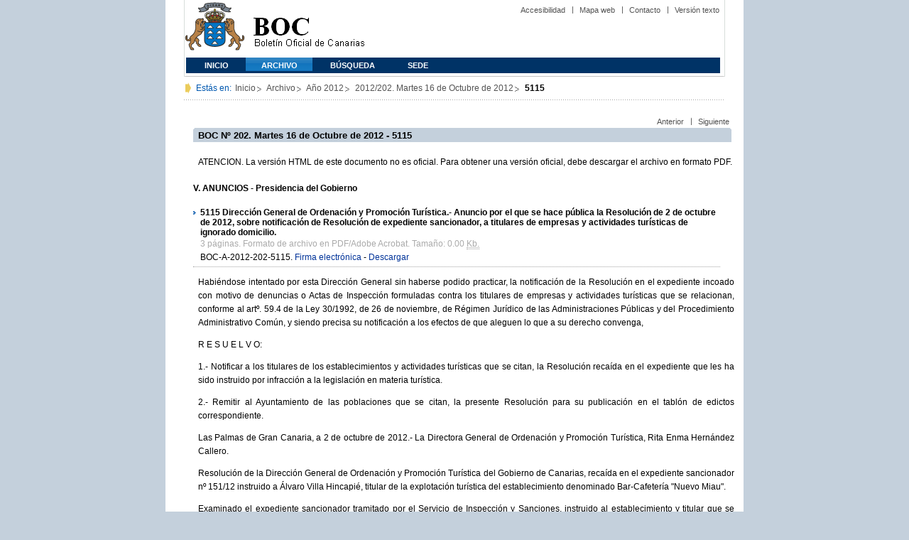

--- FILE ---
content_type: text/html
request_url: https://www.gobiernodecanarias.org/boc/2012/202/019.html
body_size: 19962
content:
<!DOCTYPE html PUBLIC "-//W3C//DTD XHTML 1.0 Transitional//EN" "https://www.w3.org/TR/xhtml1/DTD/xhtml1-transitional.dtd">
<HTML lang="es-ES">
<HEAD>
  <TITLE>BOC - 2012/202. Martes 16 de Octubre de 2012 - Anuncio 5115</TITLE>
  <meta http-equiv="Content-Type" content="text/html;charset=UTF-8">
  
  <META NAME="summary" CONTENT="Dirección General de Ordenación y Promoción Turística.- Anuncio por el que se hace pública la Resolución de 2 de octubre de 2012, sobre notificación de Resolución de expediente sancionador, a titulares de empresas y actividades turísticas de ignorado domicilio...">
  <META NAME="plainsummary"   CONTENT="Direccion General de Ordenacion y Promocion Turistica.- Anuncio por el que se hace publica la Resolucion de 2 de octubre de 2012, sobre notificacion de Resolucion de expediente sancionador, a titulares de empresas y actividades turisticas de ignorado domicilio.">
  <META NAME="keywords"       CONTENT="">                 <!--  Palabras clave para RSS -->
  <META NAME="documentnumber" CONTENT="202">
  <META NAME="documentdate"   CONTENT="2012-10-16">
  <META NAME="searchdate"     CONTENT="456217">
  <META NAME="entity"     CONTENT="Presidencia del Gobierno">                          <!--emisor (consejería, presidencia, universidad, juzgado...)-->
  <META NAME="plainentity"    CONTENT="Presidencia del Gobierno">
  <META NAME="typedocument"   CONTENT="5">                    <!--Criterio:   Disposiciones generales => 1 Autoridades y personal => 2 Otras resoluciones     => 3 Anuncios       => 4  -->



  <script type="text/javascript" src="https://www.gobiernodecanarias.org/boc/boc.js"></script>
  <script type="text/javascript" src="/boc/boc_index.js"></script>
  <link rel="icon" type="image/png" href="https://www.gobiernodecanarias.org/boc/favicon.ico">
  <link href="https://www.gobiernodecanarias.org/gc/css/estilos.css" rel="stylesheet" type="text/css" media="screen" />
  <link href="https://www.gobiernodecanarias.org/gc/css/imprime.css" rel="stylesheet" type="text/css" media="print"/>
  <link href="https://www.gobiernodecanarias.org/gc/css/voz.css" rel="stylesheet" type="text/css" media="aural"/>
  <link href="https://www.gobiernodecanarias.org/boc/css/boc.css" rel="stylesheet" type="text/css" media="screen" />
</HEAD>


<BODY>
<div id="principal_interior">
   <div id="bloq_menu">
  		<h1 class="bulletin"><a class="gob" href="/" title="Le lleva a la p&aacute;gina principal del Gobierno de Canarias - Opciones de accesibilidad (tecla de acceso: i)" accesskey="i">Gobierno de Canarias</a></h1>
   		<h1 class="bulletin"><a class="cac" href="/" title="Le lleva a la p&aacute;gina principal del Gobierno de Canarias - Opciones de accesibilidad (tecla de acceso: i)" accesskey="i">Comunidad Autónoma de Canarias</a></h1>
   		<h1 class="bulletin"><a class="boc" href="/boc" title="Le lleva a la página principal del Boletín Oficial de Canarias - Opciones de accesibilidad (tecla de acceso: c)" accesskey="c">Boletín Oficial de Canarias</a></h1>
		<div id="listado_superior">
		<ul>
<!-- MEN? DE AYUDA -->
	    <li class="nobarra"><a href="/boc/accesibilidad.html" accesskey="a" title="Opciones de accesibilidad (tecla de acceso: a)">Accesibilidad</a></li>
	    <li><a href="/boc/mapa.html" accesskey="m" title="Índice de contenidos (tecla de acceso: m)">Mapa web</a></li>
	    <li><a href="/es/contacto.html" accesskey="o" title="Contacte con nosotros (tecla de acceso: o)">Contacto</a></li>
      
<li><a href="/boc/archivo/2012/202/pda/019.html" accesskey="t" title="Versión solo texto (tecla de acceso: t)">Versión texto</a></li>

		</ul>
		</div>

<!-- MEN? SUPERIOR -->
		<div class="menu">
			<ul class="men">
	<!-- SU EMPLEA EL CLASS="SELECT" PARA LA SECCIÓN EN LA QUE NOS HALLEMOS Y EL CLASS="INACTIVE" PARA EL RESTO -->
			<li class="inactive"><a href="/boc" accesskey="1" title="Página principal (tecla de acceso: 1)">Inicio</a></li>
			<li class="selec"><a href="/boc/archivo" accesskey="2" title="Archivo (tecla de acceso: 2)">Archivo</a></li>
			<li class="inactive"><a href="/boc/busqueda.html" accesskey="3" title="Búsqueda (tecla de acceso: 3)">Búsqueda</a></li>
                        <li class="inactive"><a href="https://sede.gobiernodecanarias.org/boc" accesskey="4" title="SEDE (tecla de acceso: 4)">SEDE</a></li>
			</ul>
		</div>
  </div>
	<div class="espacio">
	</div>
    
<!-- MIGAS DE PAN-->
<div id="migas">
<p class="txt">Est&aacute;s en:</p>
<ul>
<li><a href="/boc" title="Ir a Inicio">Inicio</a></li>
<li><a href="/boc/archivo" title="Ir a Archivo">Archivo</a></li>
<li><a href="/boc/2012/index.html" title="Ir al archivo del año 2012">Año 2012</a></li>
<li><a href="/boc/2012/202/index.html"
  title="Ir al boletín 2012/202">
    2012/202.
    Martes 16 de Octubre de 2012</a></li>
<li><strong>5115</strong></li>
</ul>
</div>


<!--CONTENIDO-->
	<div id="bloq_interior" class="bulletin">
<!-- CONTENIDO IZQUIERDO -->
  	  <div class="bloq_izd">
        
	    <iframe class="menu" frameborder="0" src="/boc/menu.html?year=2012&number=202"><p>Menú de búsqueda y navegación</p></iframe>
        
   	  </div>
<!-- CONTENIDO CENTRAL -->

      
<div class="bloq_der_grande">
<div class="conten">

    <div id="listado_superior">
        <ul>
        
             <li class="nobarra"><a class="nobarra" href="./018.html">Anterior</a></li>
        
        
            <li><a href="./020.html">Siguiente</a></li>
        
        </ul>
    </div>

<div class="espacio">
</div>

<h2>BOC Nº 202. Martes 16 de Octubre de 2012 - 5115</h2>

<div class="msg_no_oficial">
<p>ATENCION. La versión HTML de este documento no es oficial. Para obtener una versión oficial, debe descargar el archivo en formato PDF.</p>
</div>

<h5 class="article_title">V. ANUNCIOS - Presidencia del Gobierno</h5>

<h3 style="margin-bottom:0px; margin-top:0px;">
          <b>5115</b>
          Dirección General de Ordenación y Promoción Turística.- Anuncio por el que se hace pública la Resolución de 2 de octubre de 2012, sobre notificación de Resolución de expediente sancionador, a titulares de empresas y actividades turísticas de ignorado domicilio.
          <p class="justificado" style="margin-bottom:0px; margin-top:0px; margin-left:0px;">
            <span class="document_info">3 páginas. Formato de archivo en PDF/Adobe Acrobat.
            Tamaño: 0.00 <abbr title="Kilobytes" xml:lang="en">Kb.</abbr></span>
            <br/>
            <span class="cve">BOC-A-2012-202-5115.
            <a title="Descargar la firma electrónica" href="https://sede.gobiernodecanarias.org/boc/boc-a-2012-202-5115.xsign">Firma electrónica</a>
            - <a title="Descargar en formato PDF" href="https://sede.gobiernodecanarias.org/boc/boc-a-2012-202-5115.pdf">Descargar</a>
            </span>
          </p>
        </h3>

 
   
   <p class="justificado">Habiéndose intentado por esta Dirección General sin haberse podido practicar, la notificación de la Resolución en el expediente incoado con motivo de denuncias o Actas de Inspección formuladas contra los titulares de empresas y actividades turísticas que se relacionan, conforme al artº. 59.4 de la Ley 30/1992, de 26 de noviembre, de Régimen Jurídico de las Administraciones Públicas y del Procedimiento Administrativo Común, y siendo precisa su notificación a los efectos de que aleguen lo que a su derecho convenga,</p>
   
 
   
   <p class="justificado">R E S U E L V O:</p>
   
 
   
   <p class="justificado">1.- Notificar a los titulares de los establecimientos y actividades turísticas que se citan, la Resolución recaída en el expediente que les ha sido instruido por infracción a la legislación en materia turística.</p>
   
 
   
   <p class="justificado">2.- Remitir al Ayuntamiento de las poblaciones que se citan, la presente Resolución para su publicación en el tablón de edictos correspondiente.</p>
   
 
   
   <p class="justificado">Las Palmas de Gran Canaria, a 2 de octubre de 2012.- La Directora General de Ordenación y Promoción Turística, Rita Enma Hernández Callero.</p>
   
 
   
   <p class="justificado">Resolución de la Dirección General de Ordenación y Promoción Turística del Gobierno de Canarias, recaída en el expediente sancionador nº 151/12 instruido a Álvaro Villa Hincapié, titular de la explotación turística del establecimiento denominado Bar-Cafetería &quot;Nuevo Miau&quot;.</p>
   
 
   
   <p class="justificado">Examinado el expediente sancionador tramitado por el Servicio de Inspección y Sanciones, instruido al establecimiento y titular que se cita, iniciado por Resolución de la Directora General de Ordenación y Promoción Turística de 15 de mayo de 2012.</p>
   
 
   
   <p class="justificado">Vista la propuesta formulada por el Instructor del expediente sancionador consignado.</p>
   
 
   
   <p class="justificado">Teniendo en cuenta los siguientes</p>
   
 
   
   <p class="justificado">ANTECEDENTES</p>
   
 
   
   <p class="justificado">1º ) Por la Inspección de Turismo se realizaron las siguientes actuaciones: acta nº 27797, de fecha 20 de febrero de 2012 con motivo de las siguientes denuncias/reclamaciones formuladas por: Ayuntamiento de Las Palmas de Gran Canaria y seguido contra la empresa expedientada Álvaro Villa Hincapié titular del establecimiento Nuevo Miau.</p>
   
 
   
   <p class="justificado">2º) El 15 de mayo de 2012 se ordenó la iniciación de expediente sancionador, que lleva el número 151/12, formulándose los hechos imputados y nombrándose al Instructor y Secretario del procedimiento.</p>
   
 
   
   <p class="justificado">3º) Examinadas las razones esgrimidas por la representación de la empresa expedientada, el Instructor expuso los siguientes fundamentos:</p>
   
 
   
   <p class="justificado">Respecto del hecho infractor imputado, ha quedado constatado, mediante el acta-denuncia de la Policía Local de Las Palmas de Gran Canaria, de fecha 14 de enero de 2012, Boletín número 01 331 018, que el establecimiento de referencia no presenta las hojas de reclamaciones. Conforme a lo establecido en el artículo 20.1 de la Ley 7/1995, de 6 de abril, de Ordenación del Turismo de Canarias, así como en el artículo 18.1 del Decreto 90/2010, de 22 de julio, por el que se regula la actividad turística de restauración y los establecimientos donde se desarrolla, es preceptivo que las empresas turísticas vienen obligadas a tener en cada establecimiento las hojas de reclamaciones a disposición de sus clientes, toda vez que debe tenerse en cuenta, que la función de las hojas de reclamaciones consiste en, además de informar a la Administración de las anomalías detectadas en los servicios de actividades turísticas en la utilización de los establecimientos de esta naturaleza, a efectos de promover las medidas oportunas para su corrección, al mismo tiempo que dichas hojas suponen una garantía de defensa del usuario turístico ante la prestación de un servicio que, a su juicio, no haya sido la adecuada, reconociendo la citada ley, el derecho que asiste al usuario turístico a formular quejas y reclamaciones de conformidad con lo establecido en el artículo 15.2.d) de la citada Ley 7/1995, de 6 de abril, obligación que ha sido vulnerada por el titular del establecimiento, no procediendo a desvirtuar este hecho infractor.</p>
   
 
   
   <p class="justificado">A la hora de considerar la cuantía de la sanción de multa inicialmente propuesta, ha de tenerse en cuenta la aplicación del principio de proporcionalidad, que se regula en el artículo 131 de la Ley 30/1992, de 26 de noviembre, de Régimen Jurídico de las Administraciones Públicas y del Procedimiento Administrativo Común, modificada por la Ley 4/1999, de 13 de enero y el artículo 79 de la Ley 7/1995, de 6 de abril, de Ordenación del Turismo de Canarias, de las distintas circunstancias: en relación con la posición del infractor en el mercado al tratarse de un establecimiento, el Bar Cafetería Nuevo Miau, que ejerce la actividad en la calle Secretario Artiles, nº 47, bajo, en el término municipal de Las Palmas de Gran Canaria, zona considerada turística, la naturaleza de la infracción que teniendo reconocida una tipificación de leve, no se encuadra dentro de las que causan un gran riesgo para el usuario turístico, no obstante, los perjuicios causados a los usuarios al verse afectados en sus derechos, la escasa trascendencia social de los hechos, la no reincidencia al no haber sido cometida en el término de un año más de una infracción de la misma naturaleza cuando así se haya declarado por sentencia firme, según el artº. 131 de la Ley 30/1992, de 26 de noviembre de Régimen Jurídico de las Administraciones Públicas y del Procedimiento Administrativo Común, modificada por la Ley 4/1999, de 13 de enero, circunstancias que se consideran a los efectos de disminuir la sanción inicialmente impuesta, al mínimo de las establecidas para el hecho infractor destacado.</p>
   
 
   
   <p class="justificado">Como consecuencia de todo lo anterior, el Instructor del procedimiento con fecha 8 de agosto de 2012, formuló Propuesta de Sanción de multa en cuantía de noventa (90,00) euros.</p>
   
 
   
   <p class="justificado">4º) No consta en el expediente que se hayan presentado alegaciones a la Propuesta de Resolución.</p>
   
 
   
   <p class="justificado">HECHOS PROBADOS:</p>
   
 
   
   <p class="justificado">Se considera probado, en virtud de las inspecciones y actuaciones referidas en los antecedentes, el siguiente hecho:</p>
   
 
   
   <p class="justificado">Carecer en el establecimiento de las hojas de reclamaciones obligatorias.</p>
   
 
   
   <p class="justificado">CONSIDERACIONES JURÍDICAS</p>
   
 
   
   <p class="justificado">Primera.- Las actuaciones practicadas en el presente expediente sancionador han sido de conformidad con la Ley 30/1992, de 26 de noviembre, de Régimen Jurídico de las Administraciones Públicas y del Procedimiento Administrativo Común (BOE nº 285, de 27 de noviembre de 1992), modificada por la Ley 4/1 999, de 13 de enero (BOE nº 12, de 14 de enero de 1999), la Ley 7/1995, de 6 de abril, de Ordenación del Turismo de Canarias (BOC nº 48, de 19 de abril de 1995), así como con el Decreto 190/1996, de 1 de agosto, regulador del procedimiento para el ejercicio de la potestad sancionadora en materia turística y de la inspección de turismo (BOC nº 103, de 21 de agosto).</p>
   
 
   
   <p class="justificado">Segunda.- En la tramitación del expediente se han observado las formalidades de rigor.</p>
   
 
   
   <p class="justificado">Tercera.- Las pruebas que obran en el expediente son tenidas en cuenta a la hora de emitir la presente Resolución.</p>
   
 
   
   <p class="justificado">Cuarta.- En el momento de ponderar la sanción se ha tenido en cuenta el principio de proporcionalidad que establece el artículo 131 de la Ley 30/1992, de 26 de noviembre, de Régimen Jurídico de las Administraciones Públicas y del Procedimiento Administrativo Común (BOE nº 285, de 27 de noviembre de 1992), modificada por la Ley 4/1999, de 13 de enero (BOE nº 12, de 14 de enero de 1999), así como los criterios que se regulan en el artículo 79.2 de la Ley 7/1995, de 6 de abril, de Ordenación del Turismo de Canarias, modificada por la Ley 14/2009, de 30 de diciembre (BOC nº 2, de 5 de enero de 2010), que se indicarán.</p>
   
 
   
   <p class="justificado">Quinta.- Debe estimarse la responsabilidad administrativa de la empresa expedientada. Toda vez que no se han aportado documentos nuevos, ni se han realizado nuevas alegaciones en el Trámite de Audiencia que puedan desvirtuar los hechos infractores, se confirma la Propuesta de Resolución evacuada por el instructor.</p>
   
 
   
   <p class="justificado">Sexta.- El hecho imputado, infringe lo preceptuado en las siguientes normas, viene tipificado como se indica:</p>
   
 
   
   <p class="justificado">Normas: artículo 20.1 de la Ley 7/1995, de 6 de abril, de Ordenación del Turismo de Canarias (BOC nº 48, de 19 de abril de 1995). Artículo 18.1 del Decreto 90/2010, de 22 de julio, por el que se regula la actividad turística de restauración y los establecimientos donde se desarrolla (BOC nº 149, de 30 de julio de 2010).</p>
   
 
   
   <p class="justificado">Tipificación: artículo 76.4 de la Ley 14/2009, de 30 de diciembre, por la que se modifica la Ley 7/1995, de 6 de abril, de Ordenación del Turismo de Canarias, en relación con el artículo 77.8 del mismo cuerpo legal (BOC nº 2, de 5 de enero de 2010).</p>
   
 
   
   <p class="justificado">En el ejercicio de la competencia que tengo atribuida para resolver el presente expediente sancionador, de acuerdo con el artº. 80.2 de la Ley 7/1995, de 6 de abril, de Ordenación del Turismo de Canarias (BOC nº48, de 19 de abril), y el artº. 18.2.C).f) del Decreto 27/2012, de 30 de marzo, por el que se aprueba el Reglamento Orgánico de la Presidencia del Gobierno (BOC nº 75, de 17 de abril),</p>
   
 
   
   <p class="justificado">R E S U E L V O:</p>
   
 
   
   <p class="justificado">Imponer a Alvaro Villa Hincapié, con N.I.F. 42226405S, titular del establecimiento denominado Bar-Cafetería &quot;Nuevo Miau&quot; sanción de multa por cuantía total de 90,00 euros.</p>
   
 
   
   <p class="justificado">La presente resolución no pone fin a la vía administrativa y contra la misma cabe interponer recurso de alzada, ante el Ilmo Sr. Viceconsejero de Turismo del Gobierno de Canarias, en el plazo de un mes, a contar desde el día siguiente al de su notificación, de acuerdo con lo prevenido en los artículos 114 y siguientes de la Ley 30/1992, de 26 de noviembre, de Régimen Jurídico de las Administraciones Públicas y del Procedimiento Administrativo Común, modificada por la Ley 4/1999, de 13 de enero (BOE nº 12, de 14 de enero de 1999), y sin perjuicio de cualquier otro recurso que pudiera interponerse.</p>
   
 
   
   <p class="justificado">En el caso de que el recurrente sea un representante y no se haya acreditado dicha representación, deberá aportar Escritura de Poder para dejar constancia fidedigna, bien con copia simple notarial o previo cotejo o compulsa de la fotocopia con su original, a tenor de lo dispuesto en el artículo 32 de la Ley 30/1992, de 26 de noviembre, de Régimen Jurídico de las Administraciones Públicas y del Procedimiento Administrativo Común, modificada por la Ley 4/1999, de 13 de enero (BOE nº 12, de 14 de enero de 1999).</p>
   
 
   
   <p class="justificado">Con excepción de los supuestos en que concurra el abono anticipado de las sanciones, transcurrido el plazo de interposición del recurso administrativo correspondiente sin que se hubiera interpuesto aquel, o desistido, se emitirá el instrumento cobratorio del importe de la sanción administrativa con mención del lugar, plazo y forma en que debe ser satisfecho y los recursos procedentes, en razón de lo establecido en la Orden de la Consejería de Economía y Hacienda, de 12 de julio de 2006, por la que se regulan determinadas actuaciones en relación a la recaudación de los derechos económicos de naturaleza pública exigidos por las diferentes Consejerías integrantes de la Administración Pública de la Comunidad Autónoma de Canarias.- Las Palmas de Gran Canaria, a 1 de octubre de 2012.- La Directora General de Ordenación y Promoción Turística, Rita Enma Hernández Callero.</p>
   
 

 
 <p>

</div>


</div>
<!-- PIE DE PÁGINA -->
		<div id="pie">
    	<p class="izda">&copy; Gobierno de Canarias</p>
    		<div class="dcha">
      		<ul>
        	<li class="nobarra3"><a href="/avisolegal.html" title="Aviso legal">Aviso Legal</a></li>
        	<li><a href="/sugrec/" title="Sugerencias y Reclamaciones">Sugerencias y Reclamaciones</a></li>
      		</ul>
    		</div>
		</div>
	</div>
</div>
</BODY>
</HTML>



--- FILE ---
content_type: application/javascript
request_url: https://www.gobiernodecanarias.org/boc/boc_index.js
body_size: 139728
content:
A(19800401001)
A(19800418002)
A(19800602003)
A(19801127004)
A(19810304005)
A(19810428006)
A(19810602007)
A(19810730008)
A(19811024009)
A(19811128010)
A(19820227011)
A(19820329012)
A(19820430013)
A(19820616014)
A(19820719015)
A(19820826016)
A(19820928017)
A(19821029018)
A(19821130019)
A(19821217020)
A(19821227021)
A(19830115001)
A(19830122002)
A(19830209003)
A(19830223004)
A(19830303005)
A(19830310006)
A(19830324007)
A(19830331008)
A(19830413009)
A(19830421010)
A(19830430011)
A(19830507012)
A(19830520013)
A(19830525014)
A(19830607015)
A(19830614016)
A(19830622017)
A(19830712018)
A(19830719019)
A(19830727020)
A(19830805021)
A(19830816022)
A(19830915023)
A(19830920024)
A(19830927025)
A(19831003026)
A(19831007027)
A(19831021028)
A(19831025029)
A(19831102030)
A(19831112031)
A(19831123032)
A(19831126033)
A(19831207034)
A(19831220035)
A(19831222036)
A(19831229037)
A(19840111001)
A(19840117002)
A(19840127003)
A(19840131004)
A(19840208005)
A(19840210006)
A(19840215007)
A(19840217008)
A(19840223009)
A(19840228010)
A(19840305011)
A(19840310012)
A(19840313013)
A(19840317014)
A(19840321015)
A(19840323016)
A(19840327017)
A(19840330018)
A(19840331019)
A(19840402020)
A(19840405021)
A(19840406022)
A(19840409023)
A(19840411024)
A(19840412025)
A(19840414026)
A(19840417027)
A(19840418028)
A(19840423029)
A(19840424030)
A(19840427031)
A(19840430032)
A(19840502033)
A(19840505034)
A(19840507035)
A(19840509036)
A(19840510037)
A(19840511038)
A(19840514039)
A(19840516040)
A(19840518041)
A(19840521042)
A(19840523043)
A(19840525044)
A(19840528045)
A(19840529046)
A(19840601047)
A(19840604048)
A(19840606049)
A(19840607050)
A(19840609051)
A(19840611052)
A(19840613053)
A(19840615054)
A(19840616055)
A(19840618056)
A(19840620057)
A(19840622058)
A(19840625059)
A(19840627060)
A(19840628061)
A(19840629062)
A(19840702063)
A(19840704064)
A(19840706065)
A(19840709066)
A(19840711067)
A(19840713068)
A(19840716069)
A(19840718070)
A(19840720071)
A(19840723072)
A(19840726073)
A(19840727074)
A(19840730075)
A(19840801076)
A(19840803077)
A(19840806078)
A(19840808079)
A(19840810080)
A(19840814081)
A(19840817082)
A(19840821083)
A(19840824084)
A(19840828085)
A(19840831086)
A(19840903087)
A(19840905088)
A(19840907089)
A(19840910090)
A(19840912091)
A(19840914092)
A(19840917093)
A(19840919094)
A(19840921095)
A(19840924096)
A(19840926097)
A(19840928098)
A(19841001099)
A(19841003100)
A(19841005101)
A(19841008102)
A(19841010103)
A(19841012104)
A(19841015105)
A(19841017106)
A(19841019107)
A(19841022108)
A(19841024109)
A(19841026110)
A(19841029111)
A(19841031112)
A(19841102113)
A(19841105114)
A(19841107115)
A(19841109116)
A(19841112117)
A(19841114118)
A(19841116119)
A(19841119120)
A(19841121121)
A(19841123122)
A(19841126123)
A(19841128124)
A(19841130125)
A(19841203126)
A(19841205127)
A(19841207128)
A(19841210129)
A(19841212130)
A(19841214131)
A(19841217132)
A(19841219133)
A(19841221134)
A(19841224135)
A(19841226136)
A(19841228137)
A(19841231138)
A(19850102001)
A(19850104002)
A(19850107003)
A(19850109004)
A(19850111005)
A(19850114006)
A(19850116007)
A(19850118008)
A(19850121009)
A(19850123010)
A(19850125011)
A(19850128012)
A(19850130013)
A(19850201014)
A(19850204015)
A(19850206016)
A(19850208017)
A(19850211018)
A(19850213019)
A(19850215020)
A(19850218021)
A(19850220022)
A(19850222023)
A(19850225024)
A(19850227025)
A(19850301026)
A(19850304027)
A(19850306028)
A(19850308029)
A(19850311030)
A(19850313031)
A(19850315032)
A(19850318033)
A(19850320034)
A(19850322035)
A(19850325036)
A(19850327037)
A(19850329038)
A(19850401039)
A(19850403040)
A(19850405041)
A(19850408042)
A(19850410043)
A(19850412044)
A(19850415045)
A(19850417046)
A(19850419047)
A(19850422048)
A(19850424049)
A(19850426050)
A(19850429051)
A(19850501052)
A(19850503053)
A(19850506054)
A(19850508055)
A(19850510056)
A(19850513057)
A(19850515058)
A(19850517059)
A(19850520060)
A(19850522061)
A(19850524062)
A(19850527063)
A(19850529064)
A(19850531065)
A(19850603066)
A(19850605067)
A(19850607068)
A(19850610069)
A(19850612070)
A(19850614071)
A(19850617072)
A(19850619073)
A(19850621074)
A(19850624075)
A(19850626076)
A(19850628077)
A(19850629078)
A(19850701079)
A(19850703080)
A(19850705081)
A(19850708082)
A(19850710083)
A(19850712084)
A(19850715085)
A(19850717086)
A(19850719087)
A(19850722088)
A(19850724089)
A(19850726090)
A(19850729091)
A(19850731092)
A(19850802093)
A(19850805094)
A(19850807095)
A(19850809096)
A(19850809097)
A(19850814098)
A(19850816099)
A(19850819100)
A(19850821101)
A(19850823102)
A(19850826103)
A(19850828104)
A(19850830105)
A(19850902106)
A(19850904107)
A(19850906108)
A(19850909109)
A(19850911110)
A(19850913111)
A(19850916112)
A(19850918113)
A(19850920114)
A(19850923115)
A(19850925116)
A(19850927117)
A(19850930118)
A(19851002119)
A(19851004120)
A(19851007121)
A(19851009122)
A(19851011123)
A(19851014124)
A(19851016125)
A(19851018126)
A(19851021127)
A(19851023128)
A(19851025129)
A(19851028130)
A(19851030131)
A(19851101132)
A(19851104133)
A(19851106134)
A(19851108135)
A(19851111136)
A(19851113137)
A(19851115138)
A(19851118139)
A(19851120140)
A(19851122141)
A(19851125142)
A(19851127143)
A(19851129144)
A(19851202145)
A(19851204146)
A(19851206147)
A(19851209148)
A(19851211149)
A(19851213150)
A(19851216151)
A(19851218152)
A(19851220153)
A(19851223154)
A(19851225155)
A(19851227156)
A(19851230157)
A(19851231158)
A(19860103001)
A(19860106002)
A(19860108003)
A(19860110004)
A(19860113005)
A(19860115006)
A(19860117007)
A(19860120008)
A(19860122009)
A(19860124010)
A(19860127011)
A(19860129012)
A(19860131013)
A(19860203014)
A(19860205015)
A(19860207016)
A(19860210017)
A(19860212018)
A(19860214019)
A(19860217020)
A(19860219021)
A(19860221022)
A(19860224023)
A(19860226024)
A(19860228025)
A(19860303026)
A(19860305027)
A(19860307028)
A(19860310029)
A(19860312030)
A(19860314031)
A(19860317032)
A(19860319033)
A(19860321034)
A(19860324035)
A(19860326036)
A(19860331037)
A(19860402038)
A(19860404039)
A(19860407040)
A(19860409041)
A(19860411042)
A(19860414043)
A(19860416044)
A(19860418045)
A(19860421046)
A(19860423047)
A(19860425048)
A(19860428049)
A(19860430050)
A(19860502051)
A(19860505052)
A(19860507053)
A(19860509054)
A(19860512055)
A(19860514056)
A(19860516057)
A(19860519058)
A(19860521059)
A(19860523060)
A(19860526061)
A(19860528062)
A(19860530063)
A(19860602064)
A(19860604065)
A(19860606066)
A(19860609067)
A(19860611068)
A(19860613069)
A(19860616070)
A(19860618071)
A(19860620072)
A(19860623073)
A(19860625074)
A(19860627075)
A(19860630076)
A(19860702077)
A(19860704078)
A(19860707079)
A(19860709080)
A(19860711081)
A(19860714082)
A(19860716083)
A(19860718084)
A(19860721085)
A(19860723086)
A(19860725087)
A(19860728088)
A(19860730089)
A(19860801090)
A(19860804091)
A(19860806092)
A(19860808093)
A(19860811094)
A(19860813095)
A(19860815096)
A(19860818097)
A(19860820098)
A(19860822099)
A(19860825100)
A(19860827101)
A(19860829102)
A(19860830103)
A(19860901104)
A(19860903105)
A(19860905106)
A(19860906107)
A(19860908108)
A(19860910109)
A(19860912110)
A(19860915111)
A(19860917112)
A(19860919113)
A(19860922114)
A(19860924115)
A(19860926116)
A(19860929117)
A(19861001118)
A(19861003119)
A(19861006120)
A(19861008121)
A(19861010122)
A(19861010123)
A(19861015124)
A(19861017125)
A(19861020126)
A(19861022127)
A(19861024128)
A(19861027129)
A(19861029130)
A(19861031131)
A(19861103132)
A(19861105133)
A(19861107134)
A(19861110135)
A(19861112136)
A(19861114137)
A(19861117138)
A(19861119139)
A(19861121140)
A(19861124141)
A(19861126142)
A(19861128143)
A(19861201144)
A(19861203145)
A(19861205146)
A(19861208147)
A(19861210148)
A(19861212149)
A(19861215150)
A(19861217151)
A(19861219152)
A(19861222153)
A(19861224154)
A(19861226155)
A(19861229156)
A(19861231157)
A(19870102001)
A(19870105002)
A(19870107003)
A(19870109004)
A(19870112005)
A(19870114006)
A(19870116007)
A(19870119008)
A(19870121009)
A(19870123010)
A(19870126011)
A(19870128012)
A(19870130013)
A(19870202014)
A(19870204015)
A(19870206016)
A(19870209017)
A(19870211018)
A(19870213019)
A(19870216020)
A(19870218021)
A(19870220022)
A(19870223023)
A(19870225024)
A(19870227025)
A(19870302026)
A(19870304027)
A(19870306028)
A(19870309029)
A(19870311030)
A(19870313031)
A(19870316032)
A(19870318033)
A(19870320034)
A(19870323035)
A(19870325036)
A(19870327037)
A(19870330038)
A(19870401039)
A(19870403040)
A(19870404041)
A(19870406042)
A(19870408043)
A(19870410044)
A(19870413045)
A(19870414046)
A(19870415047)
A(19870417048)
A(19870420049)
A(19870422050)
A(19870424051)
A(19870427052)
A(19870429053)
A(19870501054)
A(19870502055)
A(19870504056)
A(19870506057)
A(19870508058)
A(19870511059)
A(19870512060)
A(19870513061)
A(19870515062)
A(19870518063)
A(19870520064)
A(19870522065)
A(19870525066)
A(19870527067)
A(19870529068)
A(19870601069)
A(19870602070)
A(19870603071)
A(19870605072)
A(19870608073)
A(19870610074)
A(19870611075)
A(19870612076)
A(19870615077)
A(19870616078)
A(19870617079)
A(19870619080)
A(19870622081)
A(19870624082)
A(19870626083)
A(19870629084)
A(19870701085)
A(19870702086)
A(19870703087)
A(19870706088)
A(19870708089)
A(19870710090)
A(19870713091)
A(19870715092)
A(19870717093)
A(19870720094)
A(19870722095)
A(19870724096)
A(19870727097)
A(19870729098)
A(19870731099)
A(19870803100)
A(19870803101)
A(19870806102)
A(19870807103)
A(19870810104)
A(19870812105)
A(19870814106)
A(19870817107)
A(19870819108)
A(19870821109)
A(19870824110)
A(19870826111)
A(19870828112)
A(19870831113)
A(19870902114)
A(19870904115)
A(19870907116)
A(19870907117)
A(19870911118)
A(19870914119)
A(19870916120)
A(19870918121)
A(19870921122)
A(19870923123)
A(19870925124)
A(19870928125)
A(19870930126)
A(19871002127)
A(19871005128)
A(19871007129)
A(19871009130)
A(19871012131)
A(19871014132)
A(19871016133)
A(19871019134)
A(19871021135)
A(19871023136)
A(19871026137)
A(19871028138)
A(19871030139)
A(19871102140)
A(19871104141)
A(19871106142)
A(19871109143)
A(19871111144)
A(19871113145)
A(19871116146)
A(19871118147)
A(19871120148)
A(19871123149)
A(19871125150)
A(19871127151)
A(19871130152)
A(19871202153)
A(19871204154)
A(19871207155)
A(19871209156)
A(19871211157)
A(19871214158)
A(19871216159)
A(19871218160)
A(19871221161)
A(19871223162)
A(19871225163)
A(19871228164)
A(19871230165)
A(19871231166)
A(19880101001)
A(19880104002)
A(19880106003)
A(19880108004)
A(19880111005)
A(19880113006)
A(19880115007)
A(19880118008)
A(19880120009)
A(19880122010)
A(19880125011)
A(19880127012)
A(19880129013)
A(19880201014)
A(19880202015)
A(19880203016)
A(19880205017)
A(19880208018)
A(19880210019)
A(19880212020)
A(19880215021)
A(19880217022)
A(19880219023)
A(19880222024)
A(19880224025)
A(19880226026)
A(19880229027)
A(19880302028)
A(19880304029)
A(19880307030)
A(19880309031)
A(19880311032)
A(19880314033)
A(19880316034)
A(19880318035)
A(19880321036)
A(19880323037)
A(19880325038)
A(19880328039)
A(19880330040)
A(19880401041)
A(19880404042)
A(19880406043)
A(19880408044)
A(19880411045)
A(19880413046)
A(19880415047)
A(19880418048)
A(19880420049)
A(19880422050)
A(19880423051)
A(19880425052)
A(19880427053)
A(19880429054)
A(19880502055)
A(19880504056)
A(19880506057)
A(19880509058)
A(19880511059)
A(19880513060)
A(19880516061)
A(19880518062)
A(19880520063)
A(19880523064)
A(19880525065)
A(19880526066)
A(19880527067)
A(19880530068)
A(19880601069)
A(19880603070)
A(19880606071)
A(19880608072)
A(19880610073)
A(19880611074)
A(19880613075)
A(19880615076)
A(19880617077)
A(19880620078)
A(19880622079)
A(19880624080)
A(19880627081)
A(19880629082)
A(19880701083)
A(19880704084)
A(19880706085)
A(19880708086)
A(19880711087)
A(19880713088)
A(19880714089)
A(19880715090)
A(19880718091)
A(19880720092)
A(19880722093)
A(19880725094)
A(19880727095)
A(19880729096)
A(19880801097)
A(19880803098)
A(19880805099)
A(19880808100)
A(19880810101)
A(19880812102)
A(19880815103)
A(19880817104)
A(19880819105)
A(19880822106)
A(19880824107)
A(19880826108)
A(19880829109)
A(19880831110)
A(19880902111)
A(19880905112)
A(19880907113)
A(19880909114)
A(19880910115)
A(19880912116)
A(19880914117)
A(19880916118)
A(19880919119)
A(19880921120)
A(19880923121)
A(19880926122)
A(19880928123)
A(19880930124)
A(19881003125)
A(19881005126)
A(19881007127)
A(19881010128)
A(19881012129)
A(19881014130)
A(19881017131)
A(19881019132)
A(19881021133)
A(19881024134)
A(19881026135)
A(19881028136)
A(19881031137)
A(19881102138)
A(19881104139)
A(19881107140)
A(19881109141)
A(19881111142)
A(19881114143)
A(19881116144)
A(19881117145)
A(19881118146)
A(19881121147)
A(19881122148)
A(19881123149)
A(19881125150)
A(19881128151)
A(19881130152)
A(19881201153)
A(19881202154)
A(19881205155)
A(19881207156)
A(19881209157)
A(19881212158)
A(19881214159)
A(19881216160)
A(19881219161)
A(19881221162)
A(19881223163)
A(19881226164)
A(19881228165)
A(19881230166)
A(19890102001)
A(19890103002)
A(19890104003)
A(19890106004)
A(19890109005)
A(19890110006)
A(19890111007)
A(19890113008)
A(19890116009)
A(19890118010)
A(19890120011)
A(19890123012)
A(19890125013)
A(19890127014)
A(19890130015)
A(19890201016)
A(19890203017)
A(19890204018)
A(19890206019)
A(19890208020)
A(19890210021)
A(19890211022)
A(19890213023)
A(19890215024)
A(19890217025)
A(19890220026)
A(19890222027)
A(19890224028)
A(19890227029)
A(19890228030)
A(19890301031)
A(19890303032)
A(19890304033)
A(19890306034)
A(19890308035)
A(19890310036)
A(19890313037)
A(19890315038)
A(19890317039)
A(19890320040)
A(19890322041)
A(19890324042)
A(19890327043)
A(19890329044)
A(19890331045)
A(19890403046)
A(19890405047)
A(19890407048)
A(19890408049)
A(19890410050)
A(19890412051)
A(19890413052)
A(19890414053)
A(19890415054)
A(19890417055)
A(19890419056)
A(19890421057)
A(19890424058)
A(19890426059)
A(19890428060)
A(19890501061)
A(19890503062)
A(19890505063)
A(19890508064)
A(19890510065)
A(19890512066)
A(19890515067)
A(19890517068)
A(19890519069)
A(19890522070)
A(19890524071)
A(19890526072)
A(19890529073)
A(19890531074)
A(19890602075)
A(19890605076)
A(19890607077)
A(19890609078)
A(19890612079)
A(19890613080)
A(19890614081)
A(19890616082)
A(19890619083)
A(19890620084)
A(19890621085)
A(19890623086)
A(19890626087)
A(19890628088)
A(19890630089)
A(19890701090)
A(19890703091)
A(19890705092)
A(19890707093)
A(19890710094)
A(19890712095)
A(19890714096)
A(19890717097)
A(19890719098)
A(19890721099)
A(19890724100)
A(19890726101)
A(19890728102)
A(19890731103)
A(19890802104)
A(19890804105)
A(19890807106)
A(19890809107)
A(19890811108)
A(19890814109)
A(19890816110)
A(19890818111)
A(19890819112)
A(19890821113)
A(19890823114)
A(19890825115)
A(19890828116)
A(19890830117)
A(19890901118)
A(19890904119)
A(19890926120)
A(19890908121)
A(19890911122)
A(19890913123)
A(19890915124)
A(19890918125)
A(19890920126)
A(19890922127)
A(19890925128)
A(19890927129)
A(19890929130)
A(19891002131)
A(19891004132)
A(19891006133)
A(19891009134)
A(19891011135)
A(19891013136)
A(19891016137)
A(19891018138)
A(19891019139)
A(19891020140)
A(19891023141)
A(19891025142)
A(19891027143)
A(19891030144)
A(19891101145)
A(19891103146)
A(19891103147)
A(19891108148)
A(19891110149)
A(19891113150)
A(19891115151)
A(19891117152)
A(19891120153)
A(19891122154)
A(19891124155)
A(19891127156)
A(19891129157)
A(19891201158)
A(19891204159)
A(19891206160)
A(19891208161)
A(19891211162)
A(19891213163)
A(19891215164)
A(19891218165)
A(19891220166)
A(19891222167)
A(19891225168)
A(19891227169)
A(19891229170)
A(19900101001)
A(19900103002)
A(19900105003)
A(19900108004)
A(19900110005)
A(19900112006)
A(19900115007)
A(19900117008)
A(19900119009)
A(19900122010)
A(19900124011)
A(19900126012)
A(19900129013)
A(19900131014)
A(19900202015)
A(19900205016)
A(19900207017)
A(19900209018)
A(19900212019)
A(19900214020)
A(19900216021)
A(19900219022)
A(19900221023)
A(19900223024)
A(19900226025)
A(19900228026)
A(19900302027)
A(19900305028)
A(19900307029)
A(19900309030)
A(19900312031)
A(19900314032)
A(19900316033)
A(19900319034)
A(19900321035)
A(19900323036)
A(19900326037)
A(19900328038)
A(19900330039)
A(19900402040)
A(19900404041)
A(19900406042)
A(19900409043)
A(19900411044)
A(19900413045)
A(19900416046)
A(19900418047)
A(19900420048)
A(19900421049)
A(19900423050)
A(19900425051)
A(19900427052)
A(19900430053)
A(19900502054)
A(19900504055)
A(19900505056)
A(19900507057)
A(19900509058)
A(19900511059)
A(19900514060)
A(19900516061)
A(19900518062)
A(19900521063)
A(19900523064)
A(19900525065)
A(19900528066)
A(19900530067)
A(19900601068)
A(19900604069)
A(19900606070)
A(19900608071)
A(19900611072)
A(19900613073)
A(19900615074)
A(19900618075)
A(19900620076)
A(19900622077)
A(19900625078)
A(19900627079)
A(19900629080)
A(19900702081)
A(19900704082)
A(19900705083)
A(19900706084)
A(19900709085)
A(19900711086)
A(19900713087)
A(19900716088)
A(19900718089)
A(19900719090)
A(19900720091)
A(19900723092)
A(19900725093)
A(19900727094)
A(19900730095)
A(19900801096)
A(19900803097)
A(19900804098)
A(19900806099)
A(19900808100)
A(19900810101)
A(19900813102)
A(19900815103)
A(19900817104)
A(19900820105)
A(19900822106)
A(19900824107)
A(19900827108)
A(19900829109)
A(19900831110)
A(19900903111)
A(19900905112)
A(19900907113)
A(19900910114)
A(19900912115)
A(19900914116)
A(19900917117)
A(19900919118)
A(19900921119)
A(19900924120)
A(19900926121)
A(19900928122)
A(19901001123)
A(19901003124)
A(19901005125)
A(19901008126)
A(19901010127)
A(19901012128)
A(19901015129)
A(19901017130)
A(19901019131)
A(19901022132)
A(19901024133)
A(19901026134)
A(19901029135)
A(19901031136)
A(19901102137)
A(19901105138)
A(19901107139)
A(19901109140)
A(19901112141)
A(19901114142)
A(19901116143)
A(19901119144)
A(19901121145)
A(19901123146)
A(19901126147)
A(19901128148)
A(19901130149)
A(19901203150)
A(19901205151)
A(19901207152)
A(19901210153)
A(19901212154)
A(19901214155)
A(19901217156)
A(19901219157)
A(19901221158)
A(19901224159)
A(19901226160)
A(19901228161)
A(19901231162)
A(19910102001)
A(19910104002)
A(19910107003)
A(19910109004)
A(19910111005)
A(19910114006)
A(19910116007)
A(19910118008)
A(19910121009)
A(19910123010)
A(19910125011)
A(19910128012)
A(19910130013)
A(19910201014)
A(19910204015)
A(19910206016)
A(19910208017)
A(19910211018)
A(19910213019)
A(19910215020)
A(19910218021)
A(19910220022)
A(19910222023)
A(19910225024)
A(19910226025)
A(19910227026)
A(19910301027)
A(19910304028)
A(19910306029)
A(19910307030)
A(19910308031)
A(19910311032)
A(19910313033)
A(19910315034)
A(19910318035)
A(19910320036)
A(19910322037)
A(19910325038)
A(19910327039)
A(19910329040)
A(19910401041)
A(19910402042)
A(19910403043)
A(19910405044)
A(19910408045)
A(19910410046)
A(19910412047)
A(19910415048)
A(19910417049)
A(19910419050)
A(19910422051)
A(19910424052)
A(19910426053)
A(19910429054)
A(19910430055)
A(19910501056)
A(19910502057)
A(19910503058)
A(19910506059)
A(19910508060)
A(19910510061)
A(19910513062)
A(19910515063)
A(19910516064)
A(19910517065)
A(19910520066)
A(19910521067)
A(19910522068)
A(19910523069)
A(19910524070)
A(19910527071)
A(19910529072)
A(19910531073)
A(19910603074)
A(19910605075)
A(19910607076)
A(19910610077)
A(19910612078)
A(19910614079)
A(19910617080)
A(19910619081)
A(19910621082)
A(19910624083)
A(19910626084)
A(19910628085)
A(19910629086)
A(19910701087)
A(19910703088)
A(19910705089)
A(19910708090)
A(19910710091)
A(19910712092)
A(19910715093)
A(19910717094)
A(19910718095)
A(19910719096)
A(19910722097)
A(19910724098)
A(19910726099)
A(19910729100)
A(19910731101)
A(19910802102)
A(19910805103)
A(19910807104)
A(19910809105)
A(19910812106)
A(19910814107)
A(19910816108)
A(19910819109)
A(19910821110)
A(19910823111)
A(19910824112)
A(19910826113)
A(19910828114)
A(19910830115)
A(19910902116)
A(19910904117)
A(19910906118)
A(19910909119)
A(19910911120)
A(19910913121)
A(19910916122)
A(19910918123)
A(19910920124)
A(19910923125)
A(19910925126)
A(19910927127)
A(19910930128)
A(19911001129)
A(19911002130)
A(19911004131)
A(19911007132)
A(19911009133)
A(19911011134)
A(19911014135)
A(19911016136)
A(19911018137)
A(19911021138)
A(19911023139)
A(19911025140)
A(19911028141)
A(19911029142)
A(19911030143)
A(19911101144)
A(19911104145)
A(19911105146)
A(19911106147)
A(19911108148)
A(19911111149)
A(19911113150)
A(19911115151)
A(19911118152)
A(19911120153)
A(19911122154)
A(19911125155)
A(19911127156)
A(19911129157)
A(19911202158)
A(19911204159)
A(19911206160)
A(19911209161)
A(19911211162)
A(19911212163)
A(19911213164)
A(19911216165)
A(19911218166)
A(19911220167)
A(19911223168)
A(19911225169)
A(19911227170)
A(19911230171)
A(19911231172)
A(19920101001)
A(19920103002)
A(19920106003)
A(19920108004)
A(19920110005)
A(19920113006)
A(19920115007)
A(19920117008)
A(19920120009)
A(19920122010)
A(19920124011)
A(19920127012)
A(19920129013)
A(19920130014)
A(19920131015)
A(19920203016)
A(19920205017)
A(19920206018)
A(19920207019)
A(19920210020)
A(19920212021)
A(19920214022)
A(19920217023)
A(19920219024)
A(19920221025)
A(19920224026)
A(19920226027)
A(19920228028)
A(19920302029)
A(19920304030)
A(19920306031)
A(19920309032)
A(19920311033)
A(19920313034)
A(19920316035)
A(19920318036)
A(19920320037)
A(19920323038)
A(19920325039)
A(19920327040)
A(19920330041)
A(19920401042)
A(19920403043)
A(19920406044)
A(19920408045)
A(19920410046)
A(19920413047)
A(19920415048)
A(19920417049)
A(19920420050)
A(19920422051)
A(19920424052)
A(19920427053)
A(19920429054)
A(19920501055)
A(19920504056)
A(19920506057)
A(19920507058)
A(19920508059)
A(19920511060)
A(19920512061)
A(19920513062)
A(19920515063)
A(19920518064)
A(19920520065)
A(19920521066)
A(19920522067)
A(19920525068)
A(19920527069)
A(19920529070)
A(19920601071)
A(19920603072)
A(19920605073)
A(19920608074)
A(19920610075)
A(19920611076)
A(19920612077)
A(19920615078)
A(19920617079)
A(19920618080)
A(19920619081)
A(19920620082)
A(19920622083)
A(19920624084)
A(19920626085)
A(19920627086)
A(19920629087)
A(19920701088)
A(19920702089)
A(19920703090)
A(19920706091)
A(19920708092)
A(19920709093)
A(19920710094)
A(19920713095)
A(19920715096)
A(19920716097)
A(19920717098)
A(19920720099)
A(19920722100)
A(19920723101)
A(19920724102)
A(19920727103)
A(19920729104)
A(19920730105)
A(19920731106)
A(19920803107)
A(19920805108)
A(19920806109)
A(19920807110)
A(19920810111)
A(19920812112)
A(19920813113)
A(19920814114)
A(19920817115)
A(19920819116)
A(19920820117)
A(19920821118)
A(19920824119)
A(19920826120)
A(19920828121)
A(19920831122)
A(19920901123)
A(19920902124)
A(19920904125)
A(19920907126)
A(19920909127)
A(19920911128)
A(19920914129)
A(19920916130)
A(19920918131)
A(19920921132)
A(19920923133)
A(19920925134)
A(19920926135)
A(19920928136)
A(19920930137)
A(19921002138)
A(19921005139)
A(19921007140)
A(19921008141)
A(19921009142)
A(19921012143)
A(19921014144)
A(19921016145)
A(19921019146)
A(19921021147)
A(19921023148)
A(19921026149)
A(19921028150)
A(19921030151)
A(19921102152)
A(19921104153)
A(19921106154)
A(19921109155)
A(19921111156)
A(19921113157)
A(19921116158)
A(19921118159)
A(19921120160)
A(19921123161)
A(19921125162)
A(19921126163)
A(19921127164)
A(19921130165)
A(19921202166)
A(19921204167)
A(19921207168)
A(19921209169)
A(19921211170)
A(19921214171)
A(19921215172)
A(19921216173)
A(19921218174)
A(19921221175)
A(19921223176)
A(19921225177)
A(19921228178)
A(19921230179)
A(19930101001)
A(19930104002)
A(19930106003)
A(19930108004)
A(19930111005)
A(19930113006)
A(19930115007)
A(19930118008)
A(19930120009)
A(19930122010)
A(19930125011)
A(19930127012)
A(19930129013)
A(19930201014)
A(19930203015)
A(19930205016)
A(19930208017)
A(19930210018)
A(19930212019)
A(19930215020)
A(19930217021)
A(19930219022)
A(19930222023)
A(19930224024)
A(19930226025)
A(19930301026)
A(19930303027)
A(19930305028)
A(19930308029)
A(19930310030)
A(19930312031)
A(19930315032)
A(19930317033)
A(19930319034)
A(19930320035)
A(19930322036)
A(19930324037)
A(19930326038)
A(19930329039)
A(19930331040)
A(19930402041)
A(19930405042)
A(19930407043)
A(19930409044)
A(19930412045)
A(19930413046)
A(19930414047)
A(19930415048)
A(19930416049)
A(19930419050)
A(19930420051)
A(19930421052)
A(19930423053)
A(19930426054)
A(19930428055)
A(19930430056)
A(19930503057)
A(19930504058)
A(19930505059)
A(19930507060)
A(19930510061)
A(19930512062)
A(19930514063)
A(19930517064)
A(19930519065)
A(19930521066)
A(19930524067)
A(19930526068)
A(19930528069)
A(19930531070)
A(19930602071)
A(19930604072)
A(19930607073)
A(19930609074)
A(19930611075)
A(19930612076)
A(19930614077)
A(19930616078)
A(19930618079)
A(19930621080)
A(19930623081)
A(19930625082)
A(19930628083)
A(19930630084)
A(19930702085)
A(19930705086)
A(19930707087)
A(19930709088)
A(19930712089)
A(19930714090)
A(19930715091)
A(19930716092)
A(19930719093)
A(19930721094)
A(19930723095)
A(19930726096)
A(19930728097)
A(19930730098)
A(19930802099)
A(19930804100)
A(19930806101)
A(19930809102)
A(19930811103)
A(19930813104)
A(19930816105)
A(19930818106)
A(19930820107)
A(19930823108)
A(19930825109)
A(19930827110)
A(19930830111)
A(19930901112)
A(19930903113)
A(19930906114)
A(19930908115)
A(19930910116)
A(19930911117)
A(19930913118)
A(19930915119)
A(19930917120)
A(19930920121)
A(19930922122)
A(19930924123)
A(19930927124)
A(19930929125)
A(19931001126)
A(19931004127)
A(19931006128)
A(19931008129)
A(19931011130)
A(19931013131)
A(19931015132)
A(19931018133)
A(19931020134)
A(19931022135)
A(19931025136)
A(19931027137)
A(19931029138)
A(19931101139)
A(19931103140)
A(19931105141)
A(19931108142)
A(19931110143)
A(19931112144)
A(19931115145)
A(19931117146)
A(19931119147)
A(19931122148)
A(19931124149)
A(19931126150)
A(19931129151)
A(19931201152)
A(19931203153)
A(19931206154)
A(19931208155)
A(19931210156)
A(19931213157)
A(19931215158)
A(19931217159)
A(19931220160)
A(19931222161)
A(19931224162)
A(19931227163)
A(19931229164)
A(19931231165)
A(19940103001)
A(19940105002)
A(19940107003)
A(19940110004)
A(19940112005)
A(19940114006)
A(19940117007)
A(19940119008)
A(19940121009)
A(19940124010)
A(19940126011)
A(19940128012)
A(19940131013)
A(19940202014)
A(19940204015)
A(19940207016)
A(19940209017)
A(19940211018)
A(19940214019)
A(19940216020)
A(19940218021)
A(19940221022)
A(19940223023)
A(19940225024)
A(19940228025)
A(19940302026)
A(19940304027)
A(19940307028)
A(19940309029)
A(19940311030)
A(19940314031)
A(19940316032)
A(19940318033)
A(19940321034)
A(19940323035)
A(19940325036)
A(19940328037)
A(19940330038)
A(19940401039)
A(19940404040)
A(19940406041)
A(19940408042)
A(19940411043)
A(19940412044)
A(19940413045)
A(19940415046)
A(19940411047)
A(19940419048)
A(19940420049)
A(19940422050)
A(19940425051)
A(19940427052)
A(19940429053)
A(19940502054)
A(19940504055)
A(19940506056)
A(19940509057)
A(19940511058)
A(19940513059)
A(19940516060)
A(19940518061)
A(19940520062)
A(19940523063)
A(19940525064)
A(19940527065)
A(19940530066)
A(19940601067)
A(19940603068)
A(19940606069)
A(19940608070)
A(19940610071)
A(19940613072)
A(19940615073)
A(19940617074)
A(19940620075)
A(19940622076)
A(19940624077)
A(19940627078)
A(19940629079)
A(19940701080)
A(19940704081)
A(19940706082)
A(19940708083)
A(19940711084)
A(19940713085)
A(19940715086)
A(19940718087)
A(19940720088)
A(19940722089)
A(19940725090)
A(19940727091)
A(19940728092)
A(19940729093)
A(19940801094)
A(19940803095)
A(19940805096)
A(19940808097)
A(19940810098)
A(19940812099)
A(19940815100)
A(19940817101)
A(19940819102)
A(19940822103)
A(19940824104)
A(19940826105)
A(19940829106)
A(19940831107)
A(19940902108)
A(19940905109)
A(19940907110)
A(19940909111)
A(19940912112)
A(19940914113)
A(19940916114)
A(19940919115)
A(19940921116)
A(19940923117)
A(19940926118)
A(19940928119)
A(19940930120)
A(19941003121)
A(19941005122)
A(19941007123)
A(19941010124)
A(19941012125)
A(19941014126)
A(19941017127)
A(19941019128)
A(19941021129)
A(19941024130)
A(19941026131)
A(19941028132)
A(19941031133)
A(19941102134)
A(19941104135)
A(19941107136)
A(19941109137)
A(19941111138)
A(19941114139)
A(19941116140)
A(19941118141)
A(19941121142)
A(19941123143)
A(19941125144)
A(19941128145)
A(19941130146)
A(19941202147)
A(19941205148)
A(19941207149)
A(19941209150)
A(19941212151)
A(19941214152)
A(19941216153)
A(19941219154)
A(19941221155)
A(19941223156)
A(19941224157)
A(19941226158)
A(19941228159)
A(19941230160)
A(19941231161)
A(19950102001)
A(19950104002)
A(19950106003)
A(19950109004)
A(19950111005)
A(19950113006)
A(19950116007)
A(19950118008)
A(19950120009)
A(19950123010)
A(19950125011)
A(19950127012)
A(19950130013)
A(19950201014)
A(19950203015)
A(19950206016)
A(19950208017)
A(19950210018)
A(19950213019)
A(19950215020)
A(19950217021)
A(19950220022)
A(19950222023)
A(19950224024)
A(19950227025)
A(19950301026)
A(19950303027)
A(19950306028)
A(19950308029)
A(19950310030)
A(19950313031)
A(19950315032)
A(19950317033)
A(19950320034)
A(19950322035)
A(19950324036)
A(19950327037)
A(19950329038)
A(19950331039)
A(19950403040)
A(19950404041)
A(19950405042)
A(19950407043)
A(19950410044)
A(19950412045)
A(19950414046)
A(19950417047)
A(19950419048)
A(19950421049)
A(19950424050)
A(19950426051)
A(19950428052)
A(19950501053)
A(19950502054)
A(19950503055)
A(19950505056)
A(19950508057)
A(19950510058)
A(19950512059)
A(19950515060)
A(19950517061)
A(19950519062)
A(19950522063)
A(19950524064)
A(19950525065)
A(19950526066)
A(19950529067)
A(19950531068)
A(19950602069)
A(19950605070)
A(19950607071)
A(19950609072)
A(19950612073)
A(19950614074)
A(19950616075)
A(19950619076)
A(19950621077)
A(19950623078)
A(19950626079)
A(19950627080)
A(19950628081)
A(19950630082)
A(19950703083)
A(19950705084)
A(19950707085)
A(19950710086)
A(19950712087)
A(19950714088)
A(19950715089)
A(19950717090)
A(19950719091)
A(19950720092)
A(19950721093)
A(19950722094)
A(19950724095)
A(19950726096)
A(19950728097)
A(19950729098)
A(19950731099)
A(19950801100)
A(19950802101)
A(19950804102)
A(19950807103)
A(19950809104)
A(19950811105)
A(19950814106)
A(19950816107)
A(19950818108)
A(19950821109)
A(19950823110)
A(19950825111)
A(19950828112)
A(19950830113)
A(19950901114)
A(19950904115)
A(19950906116)
A(19950908117)
A(19950911118)
A(19950913119)
A(19950915120)
A(19950918121)
A(19950920122)
A(19950922123)
A(19950925124)
A(19950927125)
A(19950929126)
A(19951002127)
A(19951004128)
A(19951006129)
A(19951009130)
A(19951011131)
A(19951013132)
A(19951016133)
A(19951018134)
A(19951020135)
A(19951023136)
A(19951025137)
A(19951027138)
A(19951030139)
A(19951101140)
A(19951103141)
A(19951106142)
A(19951108143)
A(19951110144)
A(19951113145)
A(19951115146)
A(19951117147)
A(19951120148)
A(19951122149)
A(19951124150)
A(19951127151)
A(19951129152)
A(19951201153)
A(19951204154)
A(19951206155)
A(19951208156)
A(19951211157)
A(19951213158)
A(19951215159)
A(19951218160)
A(19951220161)
A(19951222162)
A(19951225163)
A(19951227164)
A(19951229165)
A(19951230166)
A(19960101001)
A(19960103002)
A(19960105003)
A(19960108004)
A(19960110005)
A(19960112006)
A(19960115007)
A(19960117008)
A(19960119009)
A(19960122010)
A(19960124011)
A(19960126012)
A(19960129013)
A(19960131014)
A(19960202015)
A(19960205016)
A(19960207017)
A(19960209018)
A(19960212019)
A(19960214020)
A(19960216021)
A(19960219022)
A(19960221023)
A(19960223024)
A(19960226025)
A(19960228026)
A(19960301027)
A(19960304028)
A(19960306029)
A(19960308030)
A(19960311031)
A(19960313032)
A(19960315033)
A(19960318034)
A(19960320035)
A(19960322036)
A(19960325037)
A(19960327038)
A(19960329039)
A(19960401040)
A(19960403041)
A(19960405042)
A(19960408043)
A(19960410044)
A(19960412045)
A(19960415046)
A(19960417047)
A(19960419048)
A(19960422049)
A(19960424050)
A(19960426051)
A(19960429052)
A(19960501053)
A(19960503054)
A(19960506055)
A(19960508056)
A(19960510057)
A(19960513058)
A(19960515059)
A(19960517060)
A(19960520061)
A(19960522062)
A(19960524063)
A(19960527064)
A(19960529065)
A(19960531066)
A(19960603067)
A(19960605068)
A(19960607069)
A(19960610070)
A(19960612071)
A(19960614072)
A(19960617073)
A(19960619074)
A(19960621075)
A(19960624076)
A(19960626077)
A(19960628078)
A(19960701079)
A(19960703080)
A(19960705081)
A(19960708082)
A(19960710083)
A(19960712084)
A(19960715085)
A(19960717086)
A(19960719087)
A(19960722088)
A(19960724089)
A(19960726090)
A(19960729091)
A(19960731092)
A(19960802093)
A(19960803094)
A(19960805095)
A(19960807096)
A(19960809097)
A(19960812098)
A(19960814099)
A(19960816100)
A(19960819101)
A(19960820102)
A(19960821103)
A(19960822104)
A(19960823105)
A(19960824106)
A(19960826107)
A(19960827108)
A(19960828109)
A(19960829110)
A(19960830111)
A(19960902112)
A(19960904113)
A(19960906114)
A(19960909115)
A(19960911116)
A(19960913117)
A(19960916118)
A(19960918119)
A(19960920120)
A(19960923121)
A(19960925122)
A(19960927123)
A(19960930124)
A(19961002125)
A(19961004126)
A(19961007127)
A(19961009128)
A(19961011129)
A(19961014130)
A(19961016131)
A(19961018132)
A(19961021133)
A(19961023134)
A(19961025135)
A(19961028136)
A(19961030137)
A(19961101138)
A(19961104139)
A(19961106140)
A(19961108141)
A(19961111142)
A(19961113143)
A(19961115144)
A(19961118145)
A(19961120146)
A(19961122147)
A(19961125148)
A(19961127149)
A(19961129150)
A(19961130151)
A(19961202152)
A(19961203153)
A(19961204154)
A(19961205155)
A(19961206156)
A(19961209157)
A(19961210158)
A(19961211159)
A(19961213160)
A(19961216161)
A(19961217162)
A(19961218163)
A(19961220164)
A(19961223165)
A(19961225166)
A(19961227167)
A(19961228168)
A(19961230169)
A(19970101001)
A(19970103002)
A(19970106003)
A(19970108004)
A(19970110005)
A(19970113006)
A(19970115007)
A(19970117008)
A(19970120009)
A(19970122010)
A(19970124011)
A(19970127012)
A(19970129013)
A(19970131014)
A(19970203015)
A(19970205016)
A(19970207017)
A(19970208018)
A(19970210019)
A(19970212020)
A(19970214021)
A(19970215022)
A(19970217023)
A(19970219024)
A(19970221025)
A(19970224026)
A(19970226027)
A(19970228028)
A(19970303029)
A(19970305030)
A(19970307031)
A(19970310032)
A(19970312033)
A(19970314034)
A(19970317035)
A(19970319036)
A(19970321037)
A(19970324038)
A(19970326039)
A(19970328040)
A(19970331041)
A(19970402042)
A(19970404043)
A(19970407044)
A(19970408045)
A(19970409046)
A(19970411047)
A(19970414048)
A(19970416049)
A(19970418050)
A(19970421051)
A(19970423052)
A(19970425053)
A(19970428054)
A(19970430055)
A(19970502056)
A(19970505057)
A(19970507058)
A(19970509059)
A(19970512060)
A(19970514061)
A(19970516062)
A(19970519063)
A(19970521064)
A(19970523065)
A(19970526066)
A(19970527067)
A(19970528068)
A(19970529069)
A(19970530070)
A(19970602071)
A(19970604072)
A(19970606073)
A(19970609074)
A(19970610075)
A(19970611076)
A(19970613077)
A(19970616078)
A(19970618079)
A(19970620080)
A(19970623081)
A(19970625082)
A(19970627083)
A(19970630084)
A(19970702085)
A(19970704086)
A(19970707087)
A(19970709088)
A(19970711089)
A(19970714090)
A(19970716091)
A(19970718092)
A(19970721093)
A(19970723094)
A(19970725095)
A(19970728096)
A(19970730097)
A(19970801098)
A(19970804099)
A(19970806100)
A(19970808101)
A(19970809102)
A(19970811103)
A(19970813104)
A(19970814105)
A(19970815106)
A(19970818107)
A(19970819108)
A(19970820109)
A(19970822110)
A(19970825111)
A(19970827112)
A(19970829113)
A(19970901114)
A(19970903115)
A(19970905116)
A(19970908117)
A(19970910118)
A(19970912119)
A(19970915120)
A(19970917121)
A(19970919122)
A(19970922123)
A(19970924124)
A(19970926125)
A(19970929126)
A(19971001127)
A(19971003128)
A(19971006129)
A(19971008130)
A(19971010131)
A(19971013132)
A(19971014133)
A(19971015134)
A(19971017135)
A(19971020136)
A(19971022137)
A(19971024138)
A(19971027139)
A(19971029140)
A(19971031141)
A(19971103142)
A(19971105143)
A(19971107144)
A(19971110145)
A(19971112146)
A(19971114147)
A(19971117148)
A(19971119149)
A(19971121150)
A(19971124151)
A(19971125152)
A(19971126153)
A(19971128154)
A(19971201155)
A(19971203156)
A(19971205157)
A(19971208158)
A(19971210159)
A(19971212160)
A(19971215161)
A(19971217162)
A(19971219163)
A(19971222164)
A(19971223165)
A(19971224166)
A(19971226167)
A(19971229168)
A(19971230169)
A(19971231170)
A(19980102001)
A(19980105002)
A(19980107003)
A(19980109004)
A(19980112005)
A(19980114006)
A(19980116007)
A(19980119008)
A(19980121009)
A(19980123010)
A(19980126011)
A(19980128012)
A(19980130013)
A(19980202014)
A(19980204015)
A(19980206016)
A(19980209017)
A(19980210018)
A(19980211019)
A(19980213020)
A(19980216021)
A(19980218022)
A(19980220023)
A(19980223024)
A(19980225025)
A(19980227026)
A(19980302027)
A(19980304028)
A(19980306029)
A(19980309030)
A(19980311031)
A(19980313032)
A(19980316033)
A(19980318034)
A(19980320035)
A(19980323036)
A(19980325037)
A(19980327038)
A(19980330039)
A(19980401040)
A(19980403041)
A(19980406042)
A(19980408043)
A(19980410044)
A(19980413045)
A(19980415046)
A(19980417047)
A(19980420048)
A(19980422049)
A(19980424050)
A(19980427051)
A(19980429052)
A(19980501053)
A(19980504054)
A(19980506055)
A(19980508056)
A(19980511057)
A(19980513058)
A(19980515059)
A(19980518060)
A(19980520061)
A(19980522062)
A(19980525063)
A(19980526064)
A(19980527065)
A(19980529066)
A(19980601067)
A(19980603068)
A(19980605069)
A(19980608070)
A(19980610071)
A(19980612072)
A(19980615073)
A(19980617074)
A(19980619075)
A(19980622076)
A(19980624077)
A(19980626078)
A(19980629079)
A(19980701080)
A(19980703081)
A(19980706082)
A(19980708083)
A(19980710084)
A(19980713085)
A(19980715086)
A(19980716087)
A(19980717088)
A(19980720089)
A(19980722090)
A(19980723091)
A(19980724092)
A(19980727093)
A(19980728094)
A(19980729095)
A(19980730096)
A(19980731097)
A(19980803098)
A(19980805099)
A(19980807100)
A(19980810101)
A(19980812102)
A(19980814103)
A(19980817104)
A(19980819105)
A(19980821106)
A(19980824107)
A(19980825108)
A(19980826109)
A(19980828110)
A(19980831111)
A(19980902112)
A(19980904113)
A(19980907114)
A(19980909115)
A(19980911116)
A(19980914117)
A(19980916118)
A(19980918119)
A(19980921120)
A(19980923121)
A(19980925122)
A(19980928123)
A(19980930124)
A(19981002125)
A(19981005126)
A(19981007127)
A(19981009128)
A(19981012129)
A(19981014130)
A(19981016131)
A(19981019132)
A(19981021133)
A(19981023134)
A(19981026135)
A(19981028136)
A(19981030137)
A(19981102138)
A(19981104139)
A(19981106140)
A(19981109141)
A(19981111142)
A(19981113143)
A(19981116144)
A(19981118145)
A(19981120146)
A(19981123147)
A(19981125148)
A(19981127149)
A(19981130150)
A(19981202151)
A(19981204152)
A(19981207153)
A(19981209154)
A(19981211155)
A(19981214156)
A(19981216157)
A(19981218158)
A(19981221159)
A(19981223160)
A(19981225161)
A(19981228162)
A(19981230163)
A(19990101001)
A(19990104002)
A(19990106003)
A(19990108004)
A(19990111005)
A(19990113006)
A(19990115007)
A(19990118008)
A(19990120009)
A(19990122010)
A(19990125011)
A(19990127012)
A(19990129013)
A(19990201014)
A(19990203015)
A(19990205016)
A(19990208017)
A(19990210018)
A(19990212019)
A(19990215020)
A(19990217021)
A(19990219022)
A(19990222023)
A(19990224024)
A(19990226025)
A(19990301026)
A(19990303027)
A(19990305028)
A(19990308029)
A(19990310030)
A(19990312031)
A(19990315032)
A(19990317033)
A(19990319034)
A(19990322035)
A(19990324036)
A(19990326037)
A(19990329038)
A(19990331039)
A(19990402040)
A(19990405041)
A(19990407042)
A(19990409043)
A(19990412044)
A(19990414045)
A(19990416046)
A(19990419047)
A(19990420048)
A(19990421049)
A(19990423050)
A(19990426051)
A(19990428052)
A(19990430053)
A(19990503054)
A(19990505055)
A(19990507056)
A(19990508057)
A(19990510058)
A(19990512059)
A(19990513060)
A(19990514061)
A(19990517062)
A(19990518063)
A(19990519064)
A(19990521065)
A(19990524066)
A(19990526067)
A(19990528068)
A(19990531069)
A(19990602070)
A(19990604071)
A(19990607072)
A(19990608073)
A(19990609074)
A(19990611075)
A(19990612076)
A(19990614077)
A(19990616078)
A(19990618079)
A(19990621080)
A(19990623081)
A(19990625082)
A(19990628083)
A(19990630084)
A(19990702085)
A(19990705086)
A(19990707087)
A(19990708088)
A(19990709089)
A(19990712090)
A(19990713091)
A(19990714092)
A(19990716093)
A(19990717094)
A(19990719095)
A(19990720096)
A(19990721097)
A(19990723098)
A(19990726099)
A(19990728100)
A(19990730101)
A(19990731102)
A(19990802103)
A(19990804104)
A(19990806105)
A(19990809106)
A(19990811107)
A(19990813108)
A(19990816109)
A(19990818110)
A(19990820111)
A(19990823112)
A(19990825113)
A(19990827114)
A(19990828115)
A(19990830116)
A(19990831117)
A(19990901118)
A(19990903119)
A(19990906120)
A(19990908121)
A(19990910122)
A(19990911123)
A(19990913124)
A(19990915125)
A(19990917126)
A(19990920127)
A(19990922128)
A(19990924129)
A(19990927130)
A(19990929131)
A(19991001132)
A(19991004133)
A(19991006134)
A(19991008135)
A(19991011136)
A(19991013137)
A(19991015138)
A(19991018139)
A(19991020140)
A(19991022141)
A(19991025142)
A(19991027143)
A(19991029144)
A(19991101145)
A(19991103146)
A(19991105147)
A(19991108148)
A(19991110149)
A(19991112150)
A(19991115151)
A(19991117152)
A(19991119153)
A(19991122154)
A(19991124155)
A(19991126156)
A(19991129157)
A(19991201158)
A(19991203159)
A(19991206160)
A(19991208161)
A(19991210162)
A(19991213163)
A(19991215164)
A(19991217165)
A(19991220166)
A(19991222167)
A(19991224168)
A(19991227169)
A(19991229170)
A(19991231171)
A(20000103001)
A(20000105002)
A(20000107003)
A(20000110004)
A(20000112005)
A(20000114006)
A(20000117007)
A(20000119008)
A(20000121009)
A(20000124010)
A(20000126011)
A(20000128012)
A(20000131013)
A(20000202014)
A(20000204015)
A(20000207016)
A(20000209017)
A(20000211018)
A(20000214019)
A(20000216020)
A(20000218021)
A(20000221022)
A(20000223023)
A(20000225024)
A(20000228025)
A(20000301026)
A(20000303027)
A(20000306028)
A(20000308029)
A(20000309030)
A(20000310031)
A(20000313032)
A(20000315033)
A(20000317034)
A(20000320035)
A(20000322036)
A(20000324037)
A(20000327038)
A(20000329039)
A(20000331040)
A(20000403041)
A(20000405042)
A(20000407043)
A(20000410044)
A(20000412045)
A(20000414046)
A(20000417047)
A(20000419048)
A(20000421049)
A(20000424050)
A(20000426051)
A(20000428052)
A(20000501053)
A(20000503054)
A(20000504055)
A(20000505056)
A(20000508057)
A(20000510058)
A(20000512059)
A(20000515060)
A(20000517061)
A(20000519062)
A(20000522063)
A(20000524064)
A(20000526065)
A(20000529066)
A(20000531067)
A(20000602068)
A(20000605069)
A(20000607070)
A(20000609071)
A(20000612072)
A(20000614073)
A(20000616074)
A(20000619075)
A(20000621076)
A(20000623077)
A(20000626078)
A(20000628079)
A(20000629080)
A(20000630081)
A(20000703082)
A(20000705083)
A(20000707084)
A(20000710085)
A(20000712086)
A(20000714087)
A(20000717088)
A(20000719089)
A(20000721090)
A(20000724091)
A(20000726092)
A(20000727093)
A(20000728094)
A(20000731095)
A(20000801096)
A(20000802097)
A(20000803098)
A(20000804099)
A(20000807100)
A(20000808101)
A(20000809102)
A(20000810103)
A(20000811104)
A(20000814105)
A(20000815106)
A(20000816107)
A(20000817108)
A(20000818109)
A(20000819110)
A(20000821111)
A(20000822112)
A(20000823113)
A(20000824114)
A(20000825115)
A(20000828116)
A(20000830117)
A(20000901118)
A(20000904119)
A(20000906120)
A(20000908121)
A(20000911122)
A(20000913123)
A(20000915124)
A(20000918125)
A(20000920126)
A(20000922127)
A(20000925128)
A(20000927129)
A(20000929130)
A(20001002131)
A(20001004132)
A(20001006133)
A(20001009134)
A(20001011135)
A(20001013136)
A(20001016137)
A(20001018138)
A(20001020139)
A(20001023140)
A(20001025141)
A(20001027142)
A(20001030143)
A(20001101144)
A(20001103145)
A(20001106146)
A(20001108147)
A(20001110148)
A(20001113149)
A(20001115150)
A(20001117151)
A(20001120152)
A(20001122153)
A(20001124154)
A(20001127155)
A(20001129156)
A(20001201157)
A(20001204158)
A(20001206159)
A(20001208160)
A(20001211161)
A(20001213162)
A(20001215163)
A(20001218164)
A(20001220165)
A(20001222166)
A(20001225167)
A(20001227168)
A(20001228169)
A(20001229170)
A(20001230171)
A(20010101001)
A(20010103002)
A(20010105003)
A(20010108004)
A(20010110005)
A(20010112006)
A(20010115007)
A(20010117008)
A(20010119009)
A(20010122010)
A(20010124011)
A(20010126012)
A(20010129013)
A(20010130014)
A(20010131015)
A(20010202016)
A(20010205017)
A(20010207018)
A(20010209019)
A(20010212020)
A(20010214021)
A(20010216022)
A(20010219023)
A(20010221024)
A(20010223025)
A(20010226026)
A(20010228027)
A(20010302028)
A(20010305029)
A(20010307030)
A(20010309031)
A(20010312032)
A(20010314033)
A(20010316034)
A(20010319035)
A(20010321036)
A(20010323037)
A(20010326038)
A(20010328039)
A(20010330040)
A(20010402041)
A(20010404042)
A(20010406043)
A(20010409044)
A(20010411045)
A(20010413046)
A(20010416047)
A(20010418048)
A(20010420049)
A(20010423050)
A(20010425051)
A(20010427052)
A(20010430053)
A(20010502054)
A(20010504055)
A(20010507056)
A(20010509057)
A(20010511058)
A(20010514059)
A(20010516060)
A(20010518061)
A(20010521062)
A(20010523063)
A(20010525064)
A(20010528065)
A(20010528066)
A(20010530067)
A(20010601068)
A(20010604069)
A(20010606070)
A(20010608071)
A(20010611072)
A(20010613073)
A(20010615074)
A(20010618075)
A(20010620076)
A(20010622077)
A(20010625078)
A(20010627079)
A(20010629080)
A(20010702081)
A(20010704082)
A(20010706083)
A(20010709084)
A(20010711085)
A(20010713086)
A(20010716087)
A(20010718088)
A(20010720089)
A(20010723090)
A(20010725091)
A(20010726092)
A(20010727093)
A(20010728094)
A(20010730095)
A(20010731096)
A(20010801097)
A(20010802098)
A(20010803099)
A(20010804100)
A(20010806101)
A(20010807102)
A(20010808103)
A(20010810104)
A(20010813105)
A(20010814106)
A(20010815107)
A(20010817108)
A(20010820109)
A(20010821110)
A(20010822111)
A(20010824112)
A(20010827113)
A(20010829114)
A(20010831115)
A(20010903116)
A(20010905117)
A(20010907118)
A(20010910119)
A(20010912120)
A(20010914121)
A(20010917122)
A(20010919123)
A(20010921124)
A(20010924125)
A(20010926126)
A(20010928127)
A(20011001128)
A(20011003129)
A(20011005130)
A(20011008131)
A(20011010132)
A(20011012133)
A(20011015134)
A(20011016135)
A(20011017136)
A(20011019137)
A(20011022138)
A(20011024139)
A(20011026140)
A(20011029141)
A(20011031142)
A(20011102143)
A(20011105144)
A(20011107145)
A(20011109146)
A(20011112147)
A(20011114148)
A(20011116149)
A(20011119150)
A(20011121151)
A(20011123152)
A(20011126153)
A(20011128154)
A(20011130155)
A(20011203156)
A(20011205157)
A(20011207158)
A(20011210159)
A(20011212160)
A(20011214161)
A(20011217162)
A(20011219163)
A(20011221164)
A(20011222165)
A(20011224166)
A(20011226167)
A(20011228168)
A(20011229169)
A(20011231170)
A(20020102001)
A(20020104002)
A(20020107003)
A(20020109004)
A(20020111005)
A(20020114006)
A(20020116007)
A(20020118008)
A(20020121009)
A(20020123010)
A(20020125011)
A(20020128012)
A(20020130013)
A(20020131014)
A(20020201015)
A(20020204016)
A(20020206017)
A(20020207018)
A(20020208019)
A(20020211020)
A(20020213021)
A(20020215022)
A(20020218023)
A(20020220024)
A(20020222025)
A(20020225026)
A(20020227027)
A(20020301028)
A(20020304029)
A(20020306030)
A(20020308031)
A(20020311032)
A(20020313033)
A(20020315034)
A(20020318035)
A(20020320036)
A(20020322037)
A(20020325038)
A(20020327039)
A(20020329040)
A(20020401041)
A(20020402042)
A(20020403043)
A(20020405044)
A(20020408045)
A(20020410046)
A(20020412047)
A(20020415048)
A(20020417049)
A(20020419050)
A(20020422051)
A(20020424052)
A(20020426053)
A(20020429054)
A(20020430055)
A(20020501056)
A(20020503057)
A(20020506058)
A(20020508059)
A(20020510060)
A(20020513061)
A(20020515062)
A(20020517063)
A(20020520064)
A(20020522065)
A(20020524066)
A(20020527067)
A(20020528068)
A(20020529069)
A(20020530070)
A(20020531071)
A(20020601072)
A(20020603073)
A(20020604074)
A(20020605075)
A(20020606076)
A(20020607077)
A(20020610078)
A(20020612079)
A(20020614080)
A(20020617081)
A(20020618082)
A(20020619083)
A(20020620084)
A(20020621085)
A(20020624086)
A(20020626087)
A(20020628088)
A(20020701089)
A(20020702090)
A(20020703091)
A(20020705092)
A(20020708093)
A(20020710094)
A(20020712095)
A(20020715096)
A(20020717097)
A(20020719098)
A(20020722099)
A(20020724100)
A(20020726101)
A(20020729102)
A(20020731103)
A(20020802104)
A(20020805105)
A(20020807106)
A(20020809107)
A(20020812108)
A(20020814109)
A(20020816110)
A(20020819111)
A(20020821112)
A(20020823113)
A(20020826114)
A(20020828115)
A(20020830116)
A(20020902117)
A(20020904118)
A(20020906119)
A(20020909120)
A(20020911121)
A(20020913122)
A(20020916123)
A(20020918124)
A(20020920125)
A(20020923126)
A(20020925127)
A(20020927128)
A(20020930129)
A(20021002130)
A(20021004131)
A(20021007132)
A(20021008133)
A(20021009134)
A(20021010135)
A(20021011136)
A(20021014137)
A(20021016138)
A(20021018139)
A(20021019140)
A(20021021141)
A(20021023142)
A(20021025143)
A(20021028144)
A(20021030145)
A(20021101146)
A(20021104147)
A(20021106148)
A(20021108149)
A(20021111150)
A(20021113151)
A(20021115152)
A(20021118153)
A(20021120154)
A(20021122155)
A(20021125156)
A(20021127157)
A(20021129158)
A(20021130159)
A(20021202160)
A(20021204161)
A(20021206162)
A(20021209163)
A(20021211164)
A(20021213165)
A(20021216166)
A(20021217167)
A(20021218168)
A(20021220169)
A(20021223170)
A(20021225171)
A(20021227172)
A(20021230173)
A(20021231174)
A(20030101001)
A(20030103002)
A(20030104003)
A(20030106004)
A(20030108005)
A(20030110006)
A(20030113007)
A(20030114008)
A(20030115009)
A(20030116010)
A(20030117011)
A(20030120012)
A(20030121013)
A(20030122014)
A(20030123015)
A(20030124016)
A(20030127017)
A(20030128018)
A(20030129019)
A(20030130020)
A(20030131021)
A(20030203022)
A(20030204023)
A(20030205024)
A(20030206025)
A(20030207026)
A(20030210027)
A(20030211028)
A(20030212029)
A(20030213030)
A(20030214031)
A(20030217032)
A(20030218033)
A(20030219034)
A(20030220035)
A(20030221036)
A(20030224037)
A(20030225038)
A(20030226039)
A(20030227040)
A(20030228041)
A(20030303042)
A(20030304043)
A(20030305044)
A(20030306045)
A(20030307046)
A(20030310047)
A(20030311048)
A(20030312049)
A(20030313050)
A(20030314051)
A(20030317052)
A(20030318053)
A(20030319054)
A(20030320055)
A(20030321056)
A(20030324057)
A(20030325058)
A(20030326059)
A(20030327060)
A(20030328061)
A(20030331062)
A(20030401063)
A(20030402064)
A(20030403065)
A(20030404066)
A(20030407067)
A(20030408068)
A(20030409069)
A(20030410070)
A(20030411071)
A(20030414072)
A(20030415073)
A(20030416074)
A(20030421075)
A(20030422076)
A(20030423077)
A(20030424078)
A(20030425079)
A(20030428080)
A(20030429081)
A(20030430082)
A(20030502083)
A(20030505084)
A(20030506085)
A(20030507086)
A(20030508087)
A(20030509088)
A(20030512089)
A(20030513090)
A(20030514091)
A(20030515092)
A(20030516093)
A(20030519094)
A(20030520095)
A(20030521096)
A(20030522097)
A(20030523098)
A(20030526099)
A(20030527100)
A(20030528101)
A(20030529102)
A(20030602103)
A(20030603104)
A(20030604105)
A(20030605106)
A(20030606107)
A(20030609108)
A(20030610109)
A(20030611110)
A(20030612111)
A(20030613112)
A(20030616113)
A(20030617114)
A(20030618115)
A(20030619116)
A(20030620117)
A(20030623118)
A(20030624119)
A(20030625120)
A(20030626121)
A(20030627122)
A(20030630123)
A(20030701124)
A(20030702125)
A(20030703126)
A(20030704127)
A(20030705128)
A(20030707129)
A(20030708130)
A(20030709131)
A(20030710132)
A(20030711133)
A(20030714134)
A(20030715135)
A(20030716136)
A(20030717137)
A(20030718138)
A(20030719139)
A(20030721140)
A(20030722141)
A(20030723142)
A(20030724143)
A(20030728144)
A(20030729145)
A(20030730146)
A(20030731147)
A(20030801148)
A(20030804149)
A(20030805150)
A(20030806151)
A(20030807152)
A(20030808153)
A(20030811154)
A(20030812155)
A(20030813156)
A(20030814157)
A(20030818158)
A(20030819159)
A(20030820160)
A(20030821161)
A(20030822162)
A(20030823163)
A(20030825164)
A(20030826165)
A(20030827166)
A(20030828167)
A(20030829168)
A(20030901169)
A(20030902170)
A(20030903171)
A(20030904172)
A(20030905173)
A(20030908174)
A(20030909175)
A(20030910176)
A(20030911177)
A(20030912178)
A(20030915179)
A(20030916180)
A(20030917181)
A(20030918182)
A(20030919183)
A(20030922184)
A(20030923185)
A(20030924186)
A(20030925187)
A(20030926188)
A(20030929189)
A(20030930190)
A(20031001191)
A(20031002192)
A(20031003193)
A(20031006194)
A(20031007195)
A(20031008196)
A(20031009197)
A(20031010198)
A(20031013199)
A(20031014200)
A(20031015201)
A(20031016202)
A(20031017203)
A(20031020204)
A(20031021205)
A(20031022206)
A(20031023207)
A(20031024208)
A(20031027209)
A(20031028210)
A(20031029211)
A(20031030212)
A(20031031213)
A(20031103214)
A(20031104215)
A(20031105216)
A(20031106217)
A(20031107218)
A(20031110219)
A(20031111220)
A(20031112221)
A(20031113222)
A(20031114223)
A(20031117224)
A(20031118225)
A(20031119226)
A(20031120227)
A(20031121228)
A(20031124229)
A(20031125230)
A(20031126231)
A(20031127232)
A(20031128233)
A(20031201234)
A(20031202235)
A(20031203236)
A(20031204237)
A(20031205238)
A(20031209239)
A(20031210240)
A(20031211241)
A(20031212242)
A(20031215243)
A(20031216244)
A(20031217245)
A(20031218246)
A(20031219247)
A(20031222248)
A(20031223249)
A(20031224250)
A(20031226251)
A(20031229252)
A(20031230253)
A(20031231254)
A(20040102001)
A(20040105002)
A(20040107003)
A(20040108004)
A(20040109005)
A(20040112006)
A(20040113007)
A(20040114008)
A(20040115009)
A(20040116010)
A(20040119011)
A(20040120012)
A(20040121013)
A(20040122014)
A(20040123015)
A(20040126016)
A(20040127017)
A(20040128018)
A(20040129019)
A(20040130020)
A(20040202021)
A(20040203022)
A(20040204023)
A(20040205024)
A(20040206025)
A(20040209026)
A(20040210027)
A(20040211028)
A(20040212029)
A(20040213030)
A(20040216031)
A(20040217032)
A(20040218033)
A(20040219034)
A(20040220035)
A(20040223036)
A(20040224037)
A(20040225038)
A(20040226039)
A(20040227040)
A(20040301041)
A(20040302042)
A(20040303043)
A(20040304044)
A(20040305045)
A(20040308046)
A(20040309047)
A(20040310048)
A(20040311049)
A(20040312050)
A(20040315051)
A(20040316052)
A(20040317053)
A(20040318054)
A(20040319055)
A(20040322056)
A(20040323057)
A(20040324058)
A(20040325059)
A(20040326060)
A(20040329061)
A(20040330062)
A(20040331063)
A(20040401064)
A(20040402065)
A(20040405066)
A(20040406067)
A(20040407068)
A(20040412069)
A(20040413070)
A(20040414071)
A(20040415072)
A(20040416073)
A(20040419074)
A(20040420075)
A(20040421076)
A(20040422077)
A(20040423078)
A(20040426079)
A(20040427080)
A(20040428081)
A(20040429082)
A(20040430083)
A(20040503084)
A(20040504085)
A(20040505086)
A(20040506087)
A(20040507088)
A(20040510089)
A(20040511090)
A(20040512091)
A(20040513092)
A(20040514093)
A(20040517094)
A(20040518095)
A(20040519096)
A(20040520097)
A(20040521098)
A(20040524099)
A(20040525100)
A(20040526101)
A(20040527102)
A(20040528103)
A(20040601104)
A(20040602105)
A(20040603106)
A(20040604107)
A(20040607108)
A(20040608109)
A(20040609110)
A(20040610111)
A(20040611112)
A(20040614113)
A(20040615114)
A(20040616115)
A(20040617116)
A(20040618117)
A(20040621118)
A(20040622119)
A(20040623120)
A(20040624121)
A(20040625122)
A(20040628123)
A(20040629124)
A(20040630125)
A(20040701126)
A(20040702127)
A(20040705128)
A(20040706129)
A(20040707130)
A(20040708131)
A(20040709132)
A(20040712133)
A(20040713134)
A(20040714135)
A(20040715136)
A(20040716137)
A(20040719138)
A(20040720139)
A(20040721140)
A(20040722141)
A(20040723142)
A(20040726143)
A(20040727144)
A(20040728145)
A(20040729146)
A(20040730147)
A(20040802148)
A(20040803149)
A(20040804150)
A(20040805151)
A(20040806152)
A(20040809153)
A(20040810154)
A(20040811155)
A(20040812156)
A(20040813157)
A(20040817158)
A(20040818159)
A(20040819160)
A(20040820161)
A(20040823162)
A(20040824163)
A(20040825164)
A(20040826165)
A(20040827166)
A(20040830167)
A(20040831168)
A(20040901169)
A(20040902170)
A(20040903171)
A(20040906172)
A(20040907173)
A(20040908174)
A(20040909175)
A(20040910176)
A(20040913177)
A(20040914178)
A(20040915179)
A(20040916180)
A(20040917181)
A(20040920182)
A(20040921183)
A(20040922184)
A(20040923185)
A(20040924186)
A(20040927187)
A(20040928188)
A(20040929189)
A(20040930190)
A(20041001191)
A(20041004192)
A(20041005193)
A(20041006194)
A(20041007195)
A(20041008196)
A(20041011197)
A(20041013198)
A(20041014199)
A(20041015200)
A(20041018201)
A(20041019202)
A(20041020203)
A(20041021204)
A(20041022205)
A(20041025206)
A(20041026207)
A(20041027208)
A(20041028209)
A(20041029210)
A(20041102211)
A(20041103212)
A(20041104213)
A(20041105214)
A(20041108215)
A(20041109216)
A(20041110217)
A(20041111218)
A(20041112219)
A(20041113220)
A(20041115221)
A(20041116222)
A(20041117223)
A(20041118224)
A(20041119225)
A(20041120226)
A(20041122227)
A(20041123228)
A(20041124229)
A(20041125230)
A(20041126231)
A(20041129232)
A(20041130233)
A(20041201234)
A(20041202235)
A(20041203236)
A(20041207237)
A(20041209238)
A(20041210239)
A(20041213240)
A(20041214241)
A(20041215242)
A(20041216243)
A(20041217244)
A(20041220245)
A(20041221246)
A(20041222247)
A(20041223248)
A(20041224249)
A(20041227250)
A(20041228251)
A(20041229252)
A(20041230253)
A(20041231254)
A(20050103001)
A(20050104002)
A(20050105003)
A(20050107004)
A(20050110005)
A(20050111006)
A(20050112007)
A(20050113008)
A(20050114009)
A(20050117010)
A(20050118011)
A(20050119012)
A(20050120013)
A(20050121014)
A(20050124015)
A(20050125016)
A(20050126017)
A(20050127018)
A(20050128019)
A(20050131020)
A(20050201021)
A(20050202022)
A(20050203023)
A(20050204024)
A(20050205025)
A(20050207026)
A(20050208027)
A(20050209028)
A(20050210029)
A(20050211030)
A(20050214031)
A(20050215032)
A(20050216033)
A(20050217034)
A(20050218035)
A(20050221036)
A(20050222037)
A(20050223038)
A(20050224039)
A(20050225040)
A(20050228041)
A(20050301042)
A(20050302043)
A(20050303044)
A(20050304045)
A(20050305046)
A(20050307047)
A(20050308048)
A(20050309049)
A(20050310050)
A(20050311051)
A(20050314052)
A(20050315053)
A(20050316054)
A(20050317055)
A(20050318056)
A(20050321057)
A(20050322058)
A(20050323059)
A(20050328060)
A(20050329061)
A(20050330062)
A(20050331063)
A(20050401064)
A(20050404065)
A(20050405066)
A(20050406067)
A(20050407068)
A(20050408069)
A(20050411070)
A(20050412071)
A(20050413072)
A(20050414073)
A(20050415074)
A(20050418075)
A(20050419076)
A(20050420077)
A(20050421078)
A(20050422079)
A(20050425080)
A(20050426081)
A(20050427082)
A(20050428083)
A(20050429084)
A(20050503085)
A(20050504086)
A(20050505087)
A(20050506088)
A(20050509089)
A(20050510090)
A(20050511091)
A(20050512092)
A(20050513093)
A(20050516094)
A(20050517095)
A(20050518096)
A(20050519097)
A(20050520098)
A(20050521099)
A(20050523100)
A(20050524101)
A(20050525102)
A(20050526103)
A(20050527104)
A(20050531105)
A(20050601106)
A(20050602107)
A(20050603108)
A(20050606109)
A(20050607110)
A(20050608111)
A(20050609112)
A(20050610113)
A(20050613114)
A(20050614115)
A(20050615116)
A(20050616117)
A(20050617118)
A(20050620119)
A(20050621120)
A(20050622121)
A(20050623122)
A(20050624123)
A(20050627124)
A(20050628125)
A(20050629126)
A(20050630127)
A(20050701128)
A(20050704129)
A(20050705130)
A(20050706131)
A(20050707132)
A(20050708133)
A(20050711134)
A(20050712135)
A(20050713136)
A(20050714137)
A(20050715138)
A(20050718139)
A(20050719140)
A(20050720141)
A(20050721142)
A(20050722143)
A(20050725144)
A(20050726145)
A(20050727146)
A(20050728147)
A(20050729148)
A(20050801149)
A(20050802150)
A(20050803151)
A(20050804152)
A(20050805153)
A(20050808154)
A(20050809155)
A(20050810156)
A(20050811157)
A(20050812158)
A(20050816159)
A(20050817160)
A(20050818161)
A(20050819162)
A(20050820163)
A(20050822164)
A(20050823165)
A(20050824166)
A(20050825167)
A(20050826168)
A(20050829169)
A(20050830170)
A(20050831171)
A(20050901172)
A(20050902173)
A(20050905174)
A(20050906175)
A(20050907176)
A(20050908177)
A(20050909178)
A(20050912179)
A(20050913180)
A(20050914181)
A(20050915182)
A(20050916183)
A(20050919184)
A(20050920185)
A(20050921186)
A(20050922187)
A(20050923188)
A(20050926189)
A(20050927190)
A(20050928191)
A(20050929192)
A(20050930193)
A(20051003194)
A(20051004195)
A(20051005196)
A(20051006197)
A(20051007198)
A(20051010199)
A(20051011200)
A(20051013201)
A(20051014202)
A(20051017203)
A(20051018204)
A(20051019205)
A(20051020206)
A(20051021207)
A(20051024208)
A(20051025209)
A(20051026210)
A(20051027211)
A(20051028212)
A(20051031213)
A(20051102214)
A(20051103215)
A(20051104216)
A(20051105217)
A(20051107218)
A(20051108219)
A(20051109220)
A(20051110221)
A(20051111222)
A(20051114223)
A(20051115224)
A(20051116225)
A(20051117226)
A(20051118227)
A(20051121228)
A(20051122229)
A(20051123230)
A(20051124231)
A(20051125232)
A(20051128233)
A(20051129234)
A(20051130235)
A(20051201236)
A(20051202237)
A(20051205238)
A(20051207239)
A(20051209240)
A(20051212241)
A(20051213242)
A(20051214243)
A(20051215244)
A(20051216245)
A(20051219246)
A(20051220247)
A(20051221248)
A(20051222249)
A(20051223250)
A(20051226251)
A(20051227252)
A(20051228253)
A(20051229254)
A(20051230255)
A(20060102001)
A(20060103002)
A(20060104003)
A(20060105004)
A(20060109005)
A(20060110006)
A(20060111007)
A(20060112008)
A(20060113009)
A(20060116010)
A(20060117011)
A(20060118012)
A(20060119013)
A(20060120014)
A(20060123015)
A(20060124016)
A(20060125017)
A(20060126018)
A(20060127019)
A(20060130020)
A(20060131021)
A(20060201022)
A(20060202023)
A(20060203024)
A(20060206025)
A(20060207026)
A(20060208027)
A(20060209028)
A(20060210029)
A(20060213030)
A(20060214031)
A(20060215032)
A(20060216033)
A(20060217034)
A(20060220035)
A(20060221036)
A(20060222037)
A(20060223038)
A(20060224039)
A(20060227040)
A(20060228041)
A(20060301042)
A(20060302043)
A(20060303044)
A(20060306045)
A(20060307046)
A(20060308047)
A(20060309048)
A(20060310049)
A(20060313050)
A(20060314051)
A(20060315052)
A(20060316053)
A(20060317054)
A(20060320055)
A(20060321056)
A(20060322057)
A(20060323058)
A(20060324059)
A(20060327060)
A(20060328061)
A(20060329062)
A(20060330063)
A(20060331064)
A(20060403065)
A(20060404066)
A(20060405067)
A(20060406068)
A(20060407069)
A(20060410070)
A(20060411071)
A(20060412072)
A(20060417073)
A(20060418074)
A(20060419075)
A(20060420076)
A(20060421077)
A(20060424078)
A(20060425079)
A(20060426080)
A(20060427081)
A(20060428082)
A(20060502083)
A(20060503084)
A(20060504085)
A(20060505086)
A(20060508087)
A(20060509088)
A(20060510089)
A(20060511090)
A(20060512091)
A(20060515092)
A(20060516093)
A(20060517094)
A(20060518095)
A(20060519096)
A(20060520097)
A(20060522098)
A(20060523099)
A(20060524100)
A(20060525101)
A(20060526102)
A(20060529103)
A(20060531104)
A(20060601105)
A(20060602106)
A(20060605107)
A(20060606108)
A(20060607109)
A(20060608110)
A(20060609111)
A(20060612112)
A(20060613113)
A(20060614114)
A(20060615115)
A(20060616116)
A(20060619117)
A(20060620118)
A(20060621119)
A(20060622120)
A(20060623121)
A(20060626122)
A(20060627123)
A(20060628124)
A(20060629125)
A(20060630126)
A(20060703127)
A(20060704128)
A(20060705129)
A(20060706130)
A(20060707131)
A(20060710132)
A(20060711133)
A(20060712134)
A(20060713135)
A(20060714136)
A(20060717137)
A(20060718138)
A(20060719139)
A(20060720140)
A(20060721141)
A(20060724142)
A(20060725143)
A(20060726144)
A(20060727145)
A(20060728146)
A(20060731147)
A(20060801148)
A(20060802149)
A(20060803150)
A(20060804151)
A(20060805152)
A(20060807153)
A(20060808154)
A(20060809155)
A(20060810156)
A(20060811157)
A(20060814158)
A(20060816159)
A(20060817160)
A(20060818161)
A(20060821162)
A(20060822163)
A(20060823164)
A(20060824165)
A(20060825166)
A(20060828167)
A(20060829168)
A(20060830169)
A(20060831170)
A(20060901171)
A(20060904172)
A(20060905173)
A(20060906174)
A(20060907175)
A(20060908176)
A(20060911177)
A(20060912178)
A(20060913179)
A(20060914180)
A(20060915181)
A(20060918182)
A(20060919183)
A(20060920184)
A(20060921185)
A(20060922186)
A(20060925187)
A(20060926188)
A(20060927189)
A(20060928190)
A(20060929191)
A(20061002192)
A(20061003193)
A(20061004194)
A(20061005195)
A(20061006196)
A(20061009197)
A(20061010198)
A(20061011199)
A(20061013200)
A(20061016201)
A(20061017202)
A(20061018203)
A(20061019204)
A(20061020205)
A(20061023206)
A(20061024207)
A(20061025208)
A(20061026209)
A(20061027210)
A(20061030211)
A(20061031212)
A(20061102213)
A(20061103214)
A(20061106215)
A(20061107216)
A(20061108217)
A(20061109218)
A(20061110219)
A(20061113220)
A(20061114221)
A(20061115222)
A(20061116223)
A(20061117224)
A(20061120225)
A(20061121226)
A(20061122227)
A(20061123228)
A(20061124229)
A(20061127230)
A(20061128231)
A(20061129232)
A(20061130233)
A(20061201234)
A(20061204235)
A(20061205236)
A(20061207237)
A(20061211238)
A(20061212239)
A(20061213240)
A(20061214241)
A(20061215242)
A(20061218243)
A(20061219244)
A(20061220245)
A(20061221246)
A(20061222247)
A(20061226248)
A(20061227249)
A(20061228250)
A(20061229251)
A(20061230252)
A(20070102001)
A(20070103002)
A(20070104003)
A(20070105004)
A(20070108005)
A(20070109006)
A(20070110007)
A(20070111008)
A(20070112009)
A(20070115010)
A(20070116011)
A(20070117012)
A(20070118013)
A(20070119014)
A(20070120015)
A(20070122016)
A(20070123017)
A(20070124018)
A(20070125019)
A(20070126020)
A(20070129021)
A(20070130022)
A(20070131023)
A(20070201024)
A(20070202025)
A(20070205026)
A(20070206027)
A(20070207028)
A(20070208029)
A(20070209030)
A(20070212031)
A(20070213032)
A(20070214033)
A(20070215034)
A(20070216035)
A(20070219036)
A(20070220037)
A(20070221038)
A(20070222039)
A(20070223040)
A(20070226041)
A(20070227042)
A(20070228043)
A(20070301044)
A(20070302045)
A(20070305046)
A(20070306047)
A(20070307048)
A(20070308049)
A(20070309050)
A(20070312051)
A(20070313052)
A(20070314053)
A(20070315054)
A(20070316055)
A(20070319056)
A(20070320057)
A(20070321058)
A(20070322059)
A(20070323060)
A(20070326061)
A(20070327062)
A(20070328063)
A(20070329064)
A(20070330065)
A(20070402066)
A(20070403067)
A(20070404068)
A(20070405069)
A(20070409070)
A(20070410071)
A(20070411072)
A(20070412073)
A(20070413074)
A(20070416075)
A(20070417076)
A(20070418077)
A(20070419078)
A(20070420079)
A(20070423080)
A(20070424081)
A(20070425082)
A(20070426083)
A(20070427084)
A(20070430085)
A(20070501086)
A(20070502087)
A(20070503088)
A(20070504089)
A(20070505090)
A(20070507091)
A(20070508092)
A(20070509093)
A(20070510094)
A(20070511095)
A(20070514096)
A(20070515097)
A(20070516098)
A(20070517099)
A(20070518100)
A(20070521101)
A(20070522102)
A(20070523103)
A(20070524104)
A(20070525105)
A(20070528106)
A(20070529107)
A(20070531108)
A(20070601109)
A(20070604110)
A(20070605111)
A(20070606112)
A(20070607113)
A(20070608114)
A(20070611115)
A(20070612116)
A(20070613117)
A(20070614118)
A(20070615119)
A(20070616120)
A(20070618121)
A(20070619122)
A(20070620123)
A(20070621124)
A(20070622125)
A(20070625126)
A(20070626127)
A(20070627128)
A(20070628129)
A(20070629130)
A(20070702131)
A(20070703132)
A(20070704133)
A(20070705134)
A(20070706135)
A(20070709136)
A(20070710137)
A(20070711138)
A(20070712139)
A(20070713140)
A(20070714141)
A(20070716142)
A(20070717143)
A(20070718144)
A(20070719145)
A(20070720146)
A(20070723147)
A(20070724148)
A(20070725149)
A(20070726150)
A(20070727151)
A(20070730152)
A(20070731153)
A(20070801154)
A(20070802155)
A(20070803156)
A(20070806157)
A(20070807158)
A(20070808159)
A(20070809160)
A(20070810161)
A(20070813162)
A(20070814163)
A(20070816164)
A(20070817165)
A(20070820166)
A(20070821167)
A(20070822168)
A(20070823169)
A(20070824170)
A(20070827171)
A(20070828172)
A(20070829173)
A(20070830174)
A(20070831175)
A(20070903176)
A(20070904177)
A(20070905178)
A(20070906179)
A(20070907180)
A(20070910181)
A(20070911182)
A(20070912183)
A(20070913184)
A(20070914185)
A(20070917186)
A(20070918187)
A(20070919188)
A(20070920189)
A(20070921190)
A(20070924191)
A(20070925192)
A(20070926193)
A(20070927194)
A(20070928195)
A(20071001196)
A(20071002197)
A(20071003198)
A(20071004199)
A(20071005200)
A(20071008201)
A(20071009202)
A(20071010203)
A(20071011204)
A(20071015205)
A(20071016206)
A(20071017207)
A(20071018208)
A(20071019209)
A(20071020210)
A(20071022211)
A(20071023212)
A(20071024213)
A(20071025214)
A(20071026215)
A(20071027216)
A(20071029217)
A(20071030218)
A(20071031219)
A(20071102220)
A(20071105221)
A(20071106222)
A(20071107223)
A(20071108224)
A(20071109225)
A(20071112226)
A(20071113227)
A(20071114228)
A(20071115229)
A(20071116230)
A(20071119231)
A(20071120232)
A(20071121233)
A(20071122234)
A(20071123235)
A(20071126236)
A(20071127237)
A(20071128238)
A(20071129239)
A(20071130240)
A(20071203241)
A(20071204242)
A(20071205243)
A(20071207244)
A(20071210245)
A(20071211246)
A(20071212247)
A(20071213248)
A(20071214249)
A(20071217250)
A(20071218251)
A(20071219252)
A(20071220253)
A(20071221254)
A(20071224255)
A(20071226256)
A(20071227257)
A(20071228258)
A(20071231259)
A(20080102001)
A(20080103002)
A(20080104003)
A(20080108004)
A(20080108005)
A(20080109006)
A(20080110007)
A(20080111008)
A(20080114009)
A(20080115010)
A(20080116011)
A(20080120012)
A(20080118013)
A(20080121014)
A(20080122015)
A(20080123016)
A(20080124017)
A(20080128018)
A(20080128019)
A(20080130020)
A(20080130021)
A(20080131022)
A(20080201023)
A(20080202024)
A(20080204025)
A(20080205026)
A(20080206027)
A(20080207028)
A(20080208029)
A(20080211030)
A(20080212031)
A(20080213032)
A(20080214033)
A(20080215034)
A(20080218035)
A(20080219036)
A(20080220037)
A(20080221038)
A(20080222039)
A(20080225040)
A(20080226041)
A(20080227042)
A(20080228043)
A(20080229044)
A(20080303045)
A(20080304046)
A(20080305047)
A(20080306048)
A(20080307049)
A(20080310050)
A(20080311051)
A(20080312052)
A(20080313053)
A(20080314054)
A(20080317055)
A(20080318056)
A(20080319057)
A(20080322058)
A(20080324059)
A(20080325060)
A(20080326061)
A(20080327062)
A(20080328063)
A(20080331064)
A(20080401065)
A(20080402066)
A(20080403067)
A(20080404068)
A(20080405069)
A(20080407070)
A(20080408071)
A(20080409072)
A(20080410073)
A(20080411074)
A(20080414075)
A(20080415076)
A(20080416077)
A(20080417078)
A(20080418079)
A(20080421080)
A(20080422081)
A(20080423082)
A(20080424083)
A(20080425084)
A(20080428085)
A(20080429086)
A(20080430087)
A(20080502088)
A(20080505089)
A(20080506090)
A(20080507091)
A(20080508092)
A(20080509093)
A(20080512094)
A(20080513095)
A(20080514096)
A(20080515097)
A(20080516098)
A(20080519099)
A(20080520100)
A(20080521101)
A(20080522102)
A(20080523103)
A(20080526104)
A(20080527105)
A(20080528106)
A(20080529107)
A(20080602108)
A(20080603109)
A(20080604110)
A(20080605111)
A(20080606112)
A(20080607113)
A(20080609114)
A(20080610115)
A(20080611116)
A(20080612117)
A(20080613118)
A(20080616119)
A(20080617120)
A(20080618121)
A(20080619122)
A(20080620123)
A(20080623124)
A(20080624125)
A(20080625126)
A(20080626127)
A(20080627128)
A(20080630129)
A(20080701130)
A(20080702131)
A(20080703132)
A(20080704133)
A(20080705134)
A(20080707135)
A(20080708136)
A(20080709137)
A(20080710138)
A(20080711139)
A(20080714140)
A(20080715141)
A(20080716142)
A(20080717143)
A(20080718144)
A(20080721145)
A(20080722146)
A(20080723147)
A(20080724148)
A(20080725149)
A(20080728150)
A(20080729151)
A(20080730152)
A(20080731153)
A(20080801154)
A(20080804155)
A(20080805156)
A(20080806157)
A(20080807158)
A(20080808159)
A(20080811160)
A(20080812161)
A(20080813162)
A(20080814163)
A(20080818164)
A(20080819165)
A(20080820166)
A(20080821167)
A(20080822168)
A(20080825169)
A(20080826170)
A(20080827171)
A(20080828172)
A(20080829173)
A(20080901174)
A(20080902175)
A(20080903176)
A(20080904177)
A(20080905178)
A(20080908179)
A(20080909180)
A(20080910181)
A(20080911182)
A(20080912183)
A(20080915184)
A(20080916185)
A(20080917186)
A(20080918187)
A(20080919188)
A(20080920189)
A(20080922190)
A(20080923191)
A(20080924192)
A(20080925193)
A(20080926194)
A(20080929195)
A(20080930196)
A(20081001197)
A(20081002198)
A(20081003199)
A(20081006200)
A(20081007201)
A(20081008202)
A(20081009203)
A(20081010204)
A(20081013205)
A(20081014206)
A(20081015207)
A(20081016208)
A(20081017209)
A(20081020210)
A(20081021211)
A(20081022212)
A(20081023213)
A(20081024214)
A(20081027215)
A(20081028216)
A(20081029217)
A(20081030218)
A(20081031219)
A(20081103220)
A(20081104221)
A(20081105222)
A(20081106223)
A(20081107224)
A(20081110225)
A(20081111226)
A(20081112227)
A(20081113228)
A(20081114229)
A(20081117230)
A(20081118231)
A(20081119232)
A(20081120233)
A(20081121234)
A(20081124235)
A(20081125236)
A(20081126237)
A(20081127238)
A(20081128239)
A(20081201240)
A(20081202241)
A(20081203242)
A(20081204243)
A(20081205244)
A(20081209245)
A(20081210246)
A(20081211247)
A(20081212248)
A(20081215249)
A(20081216250)
A(20081217251)
A(20081218252)
A(20081219253)
A(20081220254)
A(20081222255)
A(20081223256)
A(20081224257)
A(20081226258)
A(20081229259)
A(20081230260)
A(20081231261)
A(20090102001)
A(20090105002)
A(20090107003)
A(20090108004)
A(20090109005)
A(20090112006)
A(20090113007)
A(20090114008)
A(20090115009)
A(20090116010)
A(20090119011)
A(20090120012)
A(20090121013)
A(20090122014)
A(20090123015)
A(20090126016)
A(20090127017)
A(20090128018)
A(20090129019)
A(20090130020)
A(20090202021)
A(20090203022)
A(20090204023)
A(20090205024)
A(20090206025)
A(20090209026)
A(20090210027)
A(20090211028)
A(20090212029)
A(20090213030)
A(20090216031)
A(20090217032)
A(20090218033)
A(20090219034)
A(20090220035)
A(20090223036)
A(20090224037)
A(20090225038)
A(20090226039)
A(20090227040)
A(20090302041)
A(20090303042)
A(20090304043)
A(20090305044)
A(20090306045)
A(20090309046)
A(20090310047)
A(20090311048)
A(20090312049)
A(20090313050)
A(20090316051)
A(20090317052)
A(20090318053)
A(20090319054)
A(20090320055)
A(20090323056)
A(20090324057)
A(20090325058)
A(20090326059)
A(20090327060)
A(20090330061)
A(20090331062)
A(20090401063)
A(20090402064)
A(20090403065)
A(20090406066)
A(20090407067)
A(20090408068)
A(20090413069)
A(20090414070)
A(20090415071)
A(20090416072)
A(20090417073)
A(20090420074)
A(20090421075)
A(20090422076)
A(20090423077)
A(20090424078)
A(20090427079)
A(20090428080)
A(20090429081)
A(20090430082)
A(20090504083)
A(20090505084)
A(20090506085)
A(20090507086)
A(20090508087)
A(20090511088)
A(20090512089)
A(20090513090)
A(20090514091)
A(20090515092)
A(20090518093)
A(20090519094)
A(20090520095)
A(20090521096)
A(20090522097)
A(20090525098)
A(20090526099)
A(20090527100)
A(20090528101)
A(20090529102)
A(20090601103)
A(20090602104)
A(20090603105)
A(20090604106)
A(20090605107)
A(20090608108)
A(20090609109)
A(20090610110)
A(20090611111)
A(20090612112)
A(20090615113)
A(20090616114)
A(20090617115)
A(20090618116)
A(20090619117)
A(20090620118)
A(20090622119)
A(20090623120)
A(20090624121)
A(20090625122)
A(20090626123)
A(20090629124)
A(20090630125)
A(20090701126)
A(20090702127)
A(20090703128)
A(20090706129)
A(20090707130)
A(20090708131)
A(20090709132)
A(20090710133)
A(20090713134)
A(20090714135)
A(20090715136)
A(20090716137)
A(20090717138)
A(20090720139)
A(20090721140)
A(20090722141)
A(20090723142)
A(20090724143)
A(20090727144)
A(20090728145)
A(20090729146)
A(20090730147)
A(20090731148)
A(20090803149)
A(20090804150)
A(20090805151)
A(20090806152)
A(20090807153)
A(20090810154)
A(20090811155)
A(20090812156)
A(20090813157)
A(20090814158)
A(20090817159)
A(20090818160)
A(20090819161)
A(20090820162)
A(20090821163)
A(20090824164)
A(20090825165)
A(20090826166)
A(20090827167)
A(20090828168)
A(20090831169)
A(20090901170)
A(20090902171)
A(20090903172)
A(20090904173)
A(20090905174)
A(20090907175)
A(20090908176)
A(20090909177)
A(20090910178)
A(20090911179)
A(20090914180)
A(20090915181)
A(20090916182)
A(20090917183)
A(20090918184)
A(20090921185)
A(20090922186)
A(20090923187)
A(20090924188)
A(20090925189)
A(20090928190)
A(20090929191)
A(20090930192)
A(20091001193)
A(20091002194)
A(20091005195)
A(20091006196)
A(20091007197)
A(20091008198)
A(20091009199)
A(20091013200)
A(20091014201)
A(20091015202)
A(20091016203)
A(20091019204)
A(20091020205)
A(20091021206)
A(20091022207)
A(20091023208)
A(20091026209)
A(20091027210)
A(20091028211)
A(20091029212)
A(20091030213)
A(20091102214)
A(20091103215)
A(20091104216)
A(20091105217)
A(20091106218)
A(20091109219)
A(20091110220)
A(20091111221)
A(20091112222)
A(20091113223)
A(20091116224)
A(20091117225)
A(20091118226)
A(20091119227)
A(20091120228)
A(20091123229)
A(20091124230)
A(20091125231)
A(20091126232)
A(20091127233)
A(20091130234)
A(20091201235)
A(20091202236)
A(20091203237)
A(20091204238)
A(20091205239)
A(20091209240)
A(20091210241)
A(20091211242)
A(20091214243)
A(20091215244)
A(20091216245)
A(20091217246)
A(20091218247)
A(20091221248)
A(20091222249)
A(20091223250)
A(20091224251)
A(20091228252)
A(20091229253)
A(20091230254)
A(20091231255)
A(20100104001)
A(20100105002)
A(20100107003)
A(20100108004)
A(20100111005)
A(20100112006)
A(20100113007)
A(20100114008)
A(20100115009)
A(20100118010)
A(20100119011)
A(20100120012)
A(20100121013)
A(20100122014)
A(20100125015)
A(20100126016)
A(20100127017)
A(20100128018)
A(20100129019)
A(20100201020)
A(20100202021)
A(20100203022)
A(20100204023)
A(20100205024)
A(20100208025)
A(20100209026)
A(20100210027)
A(20100211028)
A(20100212029)
A(20100215030)
A(20100216031)
A(20100217032)
A(20100218033)
A(20100219034)
A(20100220035)
A(20100222036)
A(20100223037)
A(20100224038)
A(20100225039)
A(20100226040)
A(20100301041)
A(20100302042)
A(20100303043)
A(20100304044)
A(20100305045)
A(20100308046)
A(20100309047)
A(20100310048)
A(20100311049)
A(20100312050)
A(20100315051)
A(20100316052)
A(20100317053)
A(20100318054)
A(20100319055)
A(20100320056)
A(20100322057)
A(20100323058)
A(20100324059)
A(20100325060)
A(20100326061)
A(20100329062)
A(20100330063)
A(20100331064)
A(20100405065)
A(20100406066)
A(20100407067)
A(20100408068)
A(20100409069)
A(20100412070)
A(20100413071)
A(20100414072)
A(20100415073)
A(20100416074)
A(20100419075)
A(20100420076)
A(20100421077)
A(20100422078)
A(20100423079)
A(20100426080)
A(20100427081)
A(20100428082)
A(20100429083)
A(20100430084)
A(20100503085)
A(20100504086)
A(20100505087)
A(20100506088)
A(20100507089)
A(20100510090)
A(20100511091)
A(20100512092)
A(20100513093)
A(20100514094)
A(20100517095)
A(20100518096)
A(20100519097)
A(20100520098)
A(20100521099)
A(20100524100)
A(20100525101)
A(20100526102)
A(20100527103)
A(20100528104)
A(20100601105)
A(20100602106)
A(20100603107)
A(20100604108)
A(20100605109)
A(20100607110)
A(20100608111)
A(20100609112)
A(20100610113)
A(20100611114)
A(20100614115)
A(20100615116)
A(20100616117)
A(20100617118)
A(20100618119)
A(20100621120)
A(20100622121)
A(20100623122)
A(20100624123)
A(20100625124)
A(20100628125)
A(20100629126)
A(20100630127)
A(20100701128)
A(20100702129)
A(20100705130)
A(20100706131)
A(20100707132)
A(20100708133)
A(20100709134)
A(20100712135)
A(20100713136)
A(20100714137)
A(20100715138)
A(20100716139)
A(20100719140)
A(20100720141)
A(20100721142)
A(20100722143)
A(20100723144)
A(20100726145)
A(20100727146)
A(20100728147)
A(20100729148)
A(20100730149)
A(20100802150)
A(20100803151)
A(20100804152)
A(20100805153)
A(20100806154)
A(20100809155)
A(20100810156)
A(20100811157)
A(20100812158)
A(20100813159)
A(20100816160)
A(20100817161)
A(20100818162)
A(20100819163)
A(20100820164)
A(20100823165)
A(20100824166)
A(20100825167)
A(20100826168)
A(20100827169)
A(20100830170)
A(20100831171)
A(20100901172)
A(20100902173)
A(20100903174)
A(20100906175)
A(20100907176)
A(20100908177)
A(20100909178)
A(20100910179)
A(20100913180)
A(20100914181)
A(20100915182)
A(20100916183)
A(20100917184)
A(20100920185)
A(20100921186)
A(20100922187)
A(20100923188)
A(20100924189)
A(20100925190)
A(20100927191)
A(20100928192)
A(20100929193)
A(20100930194)
A(20101001195)
A(20101004196)
A(20101005197)
A(20101006198)
A(20101007199)
A(20101008200)
A(20101011201)
A(20101013202)
A(20101014203)
A(20101015204)
A(20101018205)
A(20101019206)
A(20101020207)
A(20101021208)
A(20101022209)
A(20101025210)
A(20101026211)
A(20101027212)
A(20101028213)
A(20101029214)
A(20101102215)
A(20101103216)
A(20101104217)
A(20101105218)
A(20101108219)
A(20101109220)
A(20101110221)
A(20101111222)
A(20101112223)
A(20101115224)
A(20101116225)
A(20101117226)
A(20101118227)
A(20101119228)
A(20101120229)
A(20101122230)
A(20101123231)
A(20101124232)
A(20101125233)
A(20101126234)
A(20101129235)
A(20101130236)
A(20101201237)
A(20101202238)
A(20101203239)
A(20101207240)
A(20101209241)
A(20101210242)
A(20101213243)
A(20101214244)
A(20101215245)
A(20101216246)
A(20101217247)
A(20101220248)
A(20101221249)
A(20101222250)
A(20101223251)
A(20101224252)
A(20101227253)
A(20101228254)
A(20101229255)
A(20101230256)
A(20101231257)
A(20110103001)
A(20110104002)
A(20110105003)
A(20110107004)
A(20110110005)
A(20110111006)
A(20110112007)
A(20110113008)
A(20110114009)
A(20110117010)
A(20110118011)
A(20110119012)
A(20110120013)
A(20110121014)
A(20110124016)
A(20110122015)
A(20110125017)
A(20110126018)
A(20110127019)
A(20110128020)
A(20110131021)
A(20110201022)
A(20110202023)
A(20110203024)
A(20110204025)
A(20110205026)
A(20110207027)
A(20110208028)
A(20110209029)
A(20110210030)
A(20110211031)
A(20110214032)
A(20110215033)

A(20110216034)
A(20110217035)
A(20110218036)
A(20110221037)
A(20110222038)
A(20110223039)
A(20110224040)
A(20110225041)
A(20110228042)

A(20110301043)
A(20110302044)
A(20110303045)
A(20110304046)
A(20110305047)
A(20110307048)
A(20110308049)
A(20110309050)
A(20110310051)
A(20110311052)
A(20110314053)
A(20110315054)
A(20110316055)
A(20110317056)
A(20110318057)
A(20110321058)
A(20110322059)
A(20110323060)
A(20110324061)
A(20110325062)
A(20110328063)
A(20110329064)
A(20110330065)
A(20110331066)

A(20110401067)
A(20110404068)
A(20110405069)
A(20110406070)
A(20110407071)
A(20110408072)
A(20110411073)
A(20110412074)
A(20110413075)
A(20110414076)
A(20110415077)
A(20110418078)
A(20110419079)
A(20110420080)
A(20110425081)
A(20110426082)
A(20110427083)
A(20110428084)
A(20110429085)

A(20110502086)
A(20110503087)
A(20110504088)
A(20110505089)
A(20110506090)
A(20110509091)
A(20110510092)
A(20110511093)
A(20110512094)
A(20110513095)
A(20110516096)
A(20110517097)
A(20110518098)
A(20110519099)
A(20110520100)
A(20110523101)
A(20110524102)
A(20110525103)
A(20110526104)
A(20110527105)
A(20110531106)

A(20110601107)
A(20110602108)
A(20110603109)
A(20110606110)
A(20110607111)
A(20110608112)
A(20110609113)
A(20110610114)
A(20110613115)
A(20110614116)
A(20110615117)
A(20110616118)
A(20110617119)

A(20110620120)
A(20110621121)
A(20110622122)
A(20110623123)
A(20110624124)
A(20110627125)
A(20110628126)
A(20110629127)
A(20110630128)
A(20110701129)
A(20110704130)
A(20110705131)
A(20110706132)
A(20110707133)
A(20110708134)
A(20110711135)
A(20110712136)
A(20110713137)
A(20110714138)
A(20110715139)
A(20110718140)
A(20110719141)
A(20110720142)
A(20110721143)
A(20110722144)
A(20110725145)
A(20110726146)
A(20110727147)
A(20110728148)
A(20110729149)
A(20110801150)
A(20110802151)
A(20110803152)
A(20110804153)
A(20110805154)
A(20110808155)
A(20110809156)
A(20110810157)
A(20110811158)
A(20110812159)
A(20110816160)
A(20110817161)
A(20110818162)
A(20110819163)
A(20110820164)
A(20110822165)
A(20110823166)
A(20110824167)
A(20110825168)
A(20110826169)
A(20110829170)
A(20110830171)
A(20110831172)
A(20110901173)
A(20110902174)
A(20110905175)
A(20110906176)
A(20110907177)
A(20110908178)
A(20110909179)
A(20110912180)
A(20110913181)
A(20110914182)
A(20110915183)
A(20110916184)
A(20110919185)
A(20110920186)
A(20110921187)
A(20110922188)
A(20110923189)
A(20110926190)
A(20110927191)
A(20110928192)
A(20110929193)
A(20110930194)
A(20111003195)
A(20111004196)
A(20111005197)
A(20111006198)
A(20111007199)
A(20111010200)
A(20111011201)
A(20111013202)
A(20111014203)
A(20111017204)
A(20111018205)
A(20111019206)
A(20111020207)
A(20111021208)
A(20111024209)
A(20111025210)
A(20111026211)
A(20111027212)
A(20111028213)
A(20111031214)
A(20111102215)
A(20111103216)
A(20111104217)
A(20111105218)
A(20111107219)
A(20111108220)
A(20111109221)
A(20111110222)
A(20111111223)
A(20111114224)
A(20111115225)
A(20111116226)
A(20111117227)
A(20111118228)
A(20111121229)
A(20111122230)
A(20111123231)
A(20111124232)
A(20111125233)
A(20111128234)
A(20111129235)
A(20111130236)
A(20111201237)
A(20111202238)
A(20111205239)
A(20111207240)
A(20111209241)
A(20111212242)
A(20111213243)
A(20111214244)
A(20111215245)
A(20111216246)
A(20111219247)
A(20111220248)
A(20111221249)
A(20111222250)
A(20111223251)
A(20111227252)
A(20111228253)
A(20111229254)
A(20111230255)
A(20120102001)
A(20120103002)
A(20120104003)
A(20120105004)
A(20120109005)
A(20120110006)
A(20120111007)
A(20120112008)
A(20120113009)
A(20120116010)
A(20120117011)
A(20120118012)
A(20120119013)
A(20120120014)
A(20120123015)
A(20120124016)
A(20120125017)
A(20120126018)
A(20120127019)
A(20120130020)
A(20120131021)
A(20120201022)
A(20120202023)
A(20120203024)
A(20120206025)
A(20120207026)
A(20120208027)
A(20120209028)
A(20120210029)
A(20120213030)
A(20120214031)
A(20120215032)
A(20120216033)
A(20120217034)
A(20120220035)
A(20120221036)
A(20120222037)
A(20120223038)
A(20120224039)
A(20120227040)
A(20120228041)
A(20120229042)
A(20120301043)
A(20120302044)
A(20120305045)
A(20120306046)
A(20120307047)
A(20120308048)
A(20120309049)
A(20120312050)
A(20120313051)
A(20120314052)
A(20120315053)
A(20120316054)
A(20120319055)
A(20120320056)
A(20120321057)
A(20120322058)
A(20120323059)
A(20120326060)
A(20120327061)
A(20120328062)
A(20120329063)
A(20120330064)
A(20120402065)
A(20120403066)
A(20120404067)
A(20120407068)
A(20120409069)
A(20120410070)
A(20120411071)
A(20120412072)
A(20120413073)
A(20120416074)
A(20120417075)
A(20120418076)
A(20120419077)
A(20120420078)
A(20120423079)
A(20120424080)
A(20120425081)
A(20120426082)
A(20120427083)
A(20120430084)
A(20120502085)
A(20120503086)
A(20120504087)
A(20120505088)
A(20120507089)
A(20120508090)
A(20120509091)
A(20120510092)
A(20120511093)
A(20120514094)
A(20120515095)
A(20120516096)
A(20120517097)
A(20120518098)
A(20120521099)
A(20120522100)
A(20120523101)
A(20120524102)
A(20120525103)
A(20120528104)
A(20120529105)
A(20120531106)
A(20120601107)
A(20120604108)
A(20120605109)
A(20120606110)
A(20120607111)
A(20120608112)
A(20120611113)
A(20120612114)
A(20120613115)
A(20120614116)
A(20120615117)
A(20120618118)
A(20120619119)
A(20120620120)
A(20120621121)
A(20120622122)
A(20120625123)
A(20120626124)
A(20120627125)
A(20120628126)
A(20120629127)
A(20120702128)
A(20120703129)
A(20120704130)
A(20120705131)
A(20120706132)
A(20120709133)
A(20120710134)
A(20120711135)
A(20120712136)
A(20120713137)
A(20120716138)
A(20120717139)
A(20120718140)
A(20120719141)
A(20120720142)
A(20120723143)
A(20120724144)
A(20120725145)
A(20120726146)
A(20120727147)
A(20120730148)
A(20120731149)
A(20120801150)
A(20120802151)
A(20120803152)
A(20120806153)
A(20120807154)
A(20120808155)
A(20120809156)
A(20120810157)
A(20120813158)
A(20120817161)
A(20120816160)
A(20120814159)
A(20120820162)
A(20120821163)
A(20120822164)
A(20120823165)
A(20120827167)
A(20120828168)
A(20120824166)
A(20120829169)
A(20120830170)
A(20120831171)
A(20120903172)
A(20120904173)
A(20120905174)
A(20120906175)
A(20120907176)
A(20120910177)
A(20120911178)
A(20120912179)
A(20120913180)
A(20120914181)
A(20120917182)
A(20120918183)
A(20120919184)
A(20120920185)
A(20120921186)
A(20120924187)
A(20120925188)
A(20120926189)
A(20120927190)
A(20120928191)
A(20121001192)
A(20121002193)
A(20121003194)
A(20121004195)
A(20121005196)
A(20121008197)
A(20121009198)
A(20121010199)
A(20121011200)
A(20121015201)
A(20121016202)
A(20121017203)
A(20121018204)
A(20121019205)
A(20121020206)
A(20121022207)
A(20121023208)
A(20121024209)
A(20121025210)
A(20121026211)
A(20121029212)
A(20121030213)
A(20121031214)
A(20121102215)
A(20121105216)
A(20121106217)
A(20121107218)
A(20121108219)
A(20121109220)
A(20121112221)
A(20121113222)
A(20121114223)
A(20121115224)
A(20121116225)
A(20121119226)
A(20121120227)
A(20121121228)
A(20121122229)
A(20121123230)
A(20121126231)
A(20121127232)
A(20121128233)
A(20121129234)
A(20121130235)
A(20121203236)
A(20121204237)
A(20121205238)
A(20121207239)
A(20121210240)
A(20121211241)
A(20121212242)
A(20121213243)
A(20121214244)
A(20121217245)
A(20121218246)
A(20121219247)
A(20121220248)
A(20121221249)
A(20121224250)
A(20121226251)
A(20121227252)
A(20121228253)
A(20121231254)
A(20130102001)
A(20130103002)
A(20130104003)
A(20130108004)
A(20130109005)
A(20130110006)
A(20130111007)
A(20130114008)
A(20130115009)
A(20130116010)
A(20130117011)
A(20130118012)
A(20130121013)
A(20130122014)
A(20130123015)
A(20130124016)
A(20130125017)
A(20130128018)
A(20130129019)
A(20130130020)
A(20130131021)
A(20130201022)
A(20130204023)
A(20130205024)
A(20130206025)
A(20130207026)
A(20130208027)
A(20130211028)
A(20130212029)
A(20130213030)
A(20130214031)
A(20130215032)
A(20130218033)
A(20130219034)
A(20130220035)
A(20130221036)
A(20130222037)
A(20130225038)
A(20130226039)
A(20130227040)
A(20130228041)
A(20130301042)
A(20130304043)
A(20130305044)
A(20130306045)
A(20130307046)
A(20130308047)
A(20130311048)
A(20130312049)
A(20130313050)
A(20130314051)
A(20130315052)
A(20130318053)
A(20130319054)
A(20130320055)
A(20130321056)
A(20130322057)
A(20130325058)
A(20130326059)
A(20130327060)
A(20130401061)
A(20130402062)
A(20130403063)
A(20130404064)
A(20130405065)
A(20130408066)
A(20130409067)
A(20130410068)
A(20130411069)
A(20130412070)
A(20130415071)
A(20130416072)
A(20130417073)
A(20130418074)
A(20130419075)
A(20130422076)
A(20130423077)
A(20130424078)
A(20130425079)
A(20130426080)
A(20130429081)
A(20130430082)
A(20130502083)
A(20130503084)
A(20130506085)
A(20130507086)
A(20130508087)
A(20130509088)
A(20130510089)
A(20130513090)
A(20130514091)
A(20130515092)
A(20130516093)
A(20130517094)
A(20130520095)
A(20130521096)
A(20130522097)
A(20130523098)
A(20130524099)
A(20130527100)
A(20130528101)
A(20130529102)
A(20130531103)
A(20130603104)
A(20130604105)
A(20130605106)
A(20130606107)
A(20130607108)
A(20130610109)
A(20130611110)
A(20130612111)
A(20130613112)
A(20130614113)
A(20130617114)
A(20130618115)
A(20130619116)
A(20130620117)
A(20130621118)
A(20130624119)
A(20130625120)
A(20130626121)
A(20130627122)
A(20130628123)
A(20130701124)
A(20130702125)
A(20130703126)
A(20130704127)
A(20130705128)
A(20130708129)
A(20130709130)
A(20130710131)
A(20130711132)
A(20130712133)
A(20130715134)
A(20130716135)
A(20130717136)
A(20130718137)
A(20130719138)
A(20130722139)
A(20130723140)
A(20130724141)
A(20130725142)
A(20130726143)
A(20130729144)
A(20130730145)
A(20130731146)
A(20130801147)
A(20130802148)
A(20130805149)
A(20130806150)
A(20130807151)
A(20130808152)
A(20130809153)
A(20130812154)
A(20130813155)
A(20130814156)
A(20130816157)
A(20130819158)
A(20130820159)
A(20130821160)
A(20130822161)
A(20130823162)
A(20130826163)
A(20130827164)
A(20130828165)
A(20130829166)
A(20130830167)
A(20130902168)
A(20130903169)
A(20130904170)
A(20130905171)
A(20130906172)
A(20130909173)
A(20130910174)
A(20130911175)
A(20130912176)
A(20130913177)
A(20130916178)
A(20130917179)
A(20130918180)
A(20130919181)
A(20130920182)
A(20130923183)
A(20130924184)
A(20130925185)
A(20130926186)
A(20130927187)
A(20130930188)
A(20131001189)
A(20131002190)
A(20131003191)
A(20131004192)
A(20131007193)
A(20131008194)
A(20131009195)
A(20131010196)
A(20131011197)
A(20131014198)
A(20131015199)
A(20131016200)
A(20131017201)
A(20131018202)
A(20131021203)
A(20131022204)
A(20131023205)
A(20131024206)
A(20131025207)
A(20131028208)
A(20131029209)
A(20131030210)
A(20131031211)
A(20131104212)
A(20131105213)
A(20131106214)
A(20131107215)
A(20131108216)
A(20131111217)
A(20131112218)
A(20131113219)
A(20131114220)
A(20131115221)
A(20131118222)
A(20131119223)
A(20131120224)
A(20131121225)
A(20131122226)
A(20131125227)
A(20131126228)
A(20131127229)
A(20131128230)
A(20131129231)
A(20131202232)
A(20131203233)
A(20131204234)
A(20131205235)
A(20131209236)
A(20131210237)
A(20131211238)
A(20131212239)
A(20131213240)
A(20131216241)
A(20131217242)
A(20131218243)
A(20131219244)
A(20131220245)
A(20131223246)
A(20131224247)
A(20131226248)
A(20131227249)
A(20131230250)
A(20131231251)
A(20140102001)
A(20140103002)
A(20140107003)
A(20140108004)
A(20140109005)
A(20140110006)
A(20140113007)
A(20140114008)
A(20140115009)
A(20140116010)
A(20140117011)
A(20140120012)
A(20140121013)
A(20140122014)
A(20140123015)
A(20140124016)
A(20140127017)
A(20140128018)
A(20140129019)
A(20140130020)
A(20140131021)
A(20140203022)
A(20140204023)
A(20140205024)
A(20140206025)
A(20140207026)
A(20140210027)
A(20140211028)
A(20140212029)
A(20140213030)
A(20140214031)
A(20140217032)
A(20140218033)
A(20140219034)
A(20140220035)
A(20140221036)
A(20140224037)
A(20140225038)
A(20140226039)
A(20140227040)
A(20140228041)
A(20140303042)
A(20140304043)
A(20140305044)
A(20140306045)
A(20140307046)
A(20140310047)
A(20140311048)
A(20140312049)
A(20140313050)
A(20140314051)
A(20140315052)
A(20140317053)
A(20140318054)
A(20140319055)
A(20140320056)
A(20140321057)
A(20140324058)
A(20140325059)
A(20140326060)
A(20140327061)
A(20140328062)
A(20140331063)
A(20140401064)
A(20140402065)
A(20140403066)
A(20140404067)
A(20140407068)
A(20140408069)
A(20140409070)
A(20140410071)
A(20140411072)
A(20140414073)
A(20140415074)
A(20140416075)
A(20140421076)
A(20140422077)
A(20140423078)
A(20140424079)
A(20140425080)
A(20140428081)
A(20140429082)
A(20140430083)
A(20140502084)
A(20140505085)
A(20140506086)
A(20140507087)
A(20140508088)
A(20140509089)
A(20140512090)
A(20140513091)
A(20140514092)
A(20140515093)
A(20140516094)
A(20140519095)
A(20140520096)
A(20140521097)
A(20140522098)
A(20140523099)
A(20140526100)
A(20140527101)
A(20140528102)
A(20140529103)
A(20140602104)
A(20140603105)
A(20140604106)
A(20140605107)
A(20140606108)
A(20140609109)
A(20140610110)
A(20140611111)
A(20140612112)
A(20140613113)
A(20140616114)
A(20140617115)
A(20140618116)
A(20140619117)
A(20140620118)
A(20140623119)
A(20140624120)
A(20140625121)
A(20140626122)
A(20140627123)
A(20140630124)
A(20140701125)
A(20140702126)
A(20140703127)
A(20140704128)
A(20140707129)
A(20140708130)
A(20140709131)
A(20140710132)
A(20140711133)
A(20140714134)
A(20140715135)
A(20140716136)
A(20140717137)
A(20140718138)
A(20140721139)
A(20140722140)
A(20140723141)
A(20140724142)
A(20140725143)
A(20140728144)
A(20140729145)
A(20140730146)
A(20140731147)
A(20140801148)
A(20140804149)
A(20140805150)
A(20140806151)
A(20140807152)
A(20140808153)
A(20140811154)
A(20140812155)
A(20140813156)
A(20140814157)
A(20140818158)
A(20140819159)
A(20140820160)
A(20140821161)
A(20140822162)
A(20140825163)
A(20140826164)
A(20140827165)
A(20140828166)
A(20140829167)
A(20140901168)
A(20140902169)
A(20140903170)
A(20140904171)
A(20140905172)
A(20140908173)
A(20140909174)
A(20140910175)
A(20140911176)
A(20140912177)
A(20140915178)
A(20140916179)
A(20140917180)
A(20140918181)
A(20140919182)
A(20140922183)
A(20140923184)
A(20140924185)
A(20140925186)
A(20140926187)
A(20140929188)
A(20140930189)
A(20141001190)
A(20141002191)
A(20141003192)
A(20141006193)
A(20141007194)
A(20141008195)
A(20141009196)
A(20141010197)
A(20141013198)
A(20141014199)
A(20141015200)
A(20141016201)
A(20141017202)
A(20141020203)
A(20141021204)
A(20141022205)
A(20141023206)
A(20141024207)
A(20141027208)
A(20141028209)
A(20141029210)
A(20141030211)
A(20141031212)
A(20141103213)
A(20141104214)
A(20141105215)
A(20141106216)
A(20141107217)
A(20141110218)
A(20141111219)
A(20141112220)
A(20141113221)
A(20141114222)
A(20141117223)
A(20141118224)
A(20141119225)
A(20141120226)
A(20141121227)
A(20141124228)
A(20141125229)
A(20141126230)
A(20141127231)
A(20141128232)
A(20141201233)
A(20141202234)
A(20141203235)
A(20141204236)
A(20141205237)
A(20141209238)
A(20141210239)
A(20141211240)
A(20141212241)
A(20141215242)
A(20141216243)
A(20141217244)
A(20141218245)
A(20141219246)
A(20141222247)
A(20141223248)
A(20141224249)
A(20141226250)
A(20141229251)
A(20141230252)
A(20141231253)
A(20150102001)
A(20150105002)
A(20150107003)
A(20150108004)
A(20150109005)
A(20150112006)
A(20150113007)
A(20150114008)
A(20150115009)
A(20150116010)
A(20150119011)
A(20150120012)
A(20150121013)
A(20150122014)
A(20150123015)
A(20150126016)
A(20150127017)
A(20150128018)
A(20150129019)
A(20150130020)
A(20150202021)
A(20150203022)
A(20150204023)
A(20150205024)
A(20150206025)
A(20150209026)
A(20150210027)
A(20150211028)
A(20150212029)
A(20150213030)
A(20150216031)
A(20150217032)
A(20150218033)
A(20150219034)
A(20150220035)
A(20150223036)
A(20150224037)
A(20150225038)
A(20150226039)
A(20150227040)
A(20150302041)
A(20150303042)
A(20150304043)
A(20150305044)
A(20150306045)
A(20150309046)
A(20150310047)
A(20150311048)
A(20150312049)
A(20150313050)
A(20150316051)
A(20150317052)
A(20150318053)
A(20150319054)
A(20150320055)
A(20150323056)
A(20150324057)
A(20150325058)
A(20150326059)
A(20150327060)
A(20150330061)
A(20150331062)
A(20150401063)
A(20150406064)
A(20150407065)
A(20150408066)
A(20150409067)
A(20150410068)
A(20150413069)
A(20150414070)
A(20150415071)
A(20150416072)
A(20150417073)
A(20150420074)
A(20150421075)
A(20150422076)
A(20150423077)
A(20150424078)
A(20150427079)
A(20150428080)
A(20150429081)
A(20150430082)
A(20150504083)
A(20150505084)
A(20150506085)
A(20150507086)
A(20150508087)
A(20150511088)
A(20150512089)
A(20150513090)
A(20150514091)
A(20150515092)
A(20150518093)
A(20150519094)
A(20150520095)
A(20150521096)
A(20150522097)
A(20150525098)
A(20150526099)
A(20150527100)
A(20150528101)
A(20150529102)
A(20150601103)
A(20150602104)
A(20150603105)
A(20150604106)
A(20150605107)
A(20150608108)
A(20150609109)
A(20150610110)
A(20150611111)
A(20150612112)
A(20150613113)
A(20150615114)
A(20150616115)
A(20150617116)
A(20150618117)
A(20150619118)
A(20150622119)
A(20150623120)
A(20150624121)
A(20150625122)
A(20150626123)
A(20150629124)
A(20150630125)
A(20150701126)
A(20150702127)
A(20150703128)
A(20150706129)
A(20150707130)
A(20150708131)
A(20150709132)
A(20150710133)
A(20150713134)
A(20150714135)
A(20150715136)
A(20150716137)
A(20150717138)
A(20150720139)
A(20150721140)
A(20150722141)
A(20150723142)
A(20150724143)
A(20150727144)
A(20150728145)
A(20150729146)
A(20150730147)
A(20150731148)
A(20150803149)
A(20150804150)
A(20150805151)
A(20150806152)
A(20150807153)
A(20150810154)
A(20150811155)
A(20150812156)
A(20150813157)
A(20150814158)
A(20150817159)
A(20150818160)
A(20150819161)
A(20150820162)
A(20150821163)
A(20150824164)
A(20150825165)
A(20150826166)
A(20150827167)
A(20150828168)
A(20150831169)
A(20150901170)
A(20150902171)
A(20150903172)
A(20150904173)
A(20150907174)
A(20150908175)
A(20150909176)
A(20150910177)
A(20150911178)
A(20150914179)
A(20150915180)
A(20150916181)
A(20150917182)
A(20150918183)
A(20150921184)
A(20150922185)
A(20150923186)
A(20150924187)
A(20150925188)
A(20150928189)
A(20150929190)
A(20150930191)
A(20151001192)
A(20151002193)
A(20151005194)
A(20151006195)
A(20151007196)
A(20151008197)
A(20151009198)
A(20151013199)
A(20151014200)
A(20151015201)
A(20151016202)
A(20151019203)
A(20151020204)
A(20151021205)
A(20151022206)
A(20151023207)
A(20151026208)
A(20151027209)
A(20151028210)
A(20151029211)
A(20151030212)
A(20151103213)
A(20151104214)
A(20151105215)
A(20151106216)
A(20151109217)
A(20151110218)
A(20151111219)
A(20151112220)
A(20151113221)
A(20151116222)
A(20151117223)
A(20151118224)
A(20151119225)
A(20151120226)
A(20151123227)
A(20151124228)
A(20151125229)
A(20151126230)
A(20151127231)
A(20151130232)
A(20151201233)
A(20151202234)
A(20151203235)
A(20151204236)
A(20151207237)
A(20151209238)
A(20151210239)
A(20151211240)
A(20151214241)
A(20151215242)
A(20151216243)
A(20151217244)
A(20151218245)
A(20151221246)
A(20151222247)
A(20151223248)
A(20151224249)
A(20151228250)
A(20151229251)
A(20151230252)
A(20160104001)
A(20151231253)
A(20160105002)
A(20160107003)
A(20160108004)
A(20160111005)
A(20160112006)
A(20160113007)
A(20160114008)
A(20160115009)
A(20160118010)
A(20160119011)
A(20160120012)
A(20160121013)
A(20160122014)
A(20160125015)
A(20160126016)
A(20160127017)
A(20160128018)
A(20160129019)
A(20160201020)
A(20160202021)
A(20160203022)
A(20160204023)
A(20160205024)
A(20160208025)
A(20160209026)
A(20160210027)
A(20160211028)
A(20160212029)
A(20160215030)
A(20160216031)
A(20160217032)
A(20160218033)
A(20160219034)
A(20160222035)
A(20160223036)
A(20160224037)
A(20160225038)
A(20160226039)
A(20160229040)
A(20160301041)
A(20160302042)
A(20160303043)
A(20160304044)
A(20160307045)
A(20160308046)
A(20160309047)
A(20160310048)
A(20160311049)
A(20160314050)
A(20160315051)
A(20160316052)
A(20160317053)
A(20160318054)
A(20160321055)
A(20160322056)
A(20160323057)
A(20160328058)
A(20160329059)
A(20160330060)
A(20160331061)
A(20160401062)
A(20160404063)
A(20160405064)
A(20160406065)
A(20160407066)
A(20160408067)
A(20160411068)
A(20160412069)
A(20160413070)
A(20160414071)
A(20160415072)
A(20160418073)
A(20160418074)
A(20160419075)
A(20160420076)
A(20160421077)
A(20160422078)
A(20160425079)
A(20160426080)
A(20160427081)
A(20160428082)
A(20160429083)
A(20160503084)
A(20160504085)
A(20160505086)
A(20160506087)
A(20160509088)
A(20160510089)
A(20160511090)
A(20160512091)
A(20160513092)
A(20160516093)
A(20160517094)
A(20160518095)
A(20160519096)
A(20160520097)
A(20160523098)
A(20160524099)
A(20160525100)
A(20160526101)
A(20160527102)
A(20160531103)
A(20160601104)
A(20160602105)
A(20160603106)
A(20160606107)
A(20160607108)
A(20160608109)
A(20160609110)
A(20160610111)
A(20160613112)
A(20160614113)
A(20160615114)
A(20160616115)
A(20160617116)
A(20160620117)
A(20160621118)
A(20160622119)
A(20160623120)
A(20160624121)
A(20160627122)
A(20160628123)
A(20160629124)
A(20160630125)
A(20160701126)
A(20160704127)
A(20160705128)
A(20160706129)
A(20160707130)
A(20160708131)
A(20160711132)
A(20160712133)
A(20160713134)
A(20160714135)
A(20160715136)
A(20160718137)
A(20160719138)
A(20160720139)
A(20160721140)
A(20160722141)
A(20160725142)
A(20160726143)
A(20160727144)
A(20160728145)
A(20160729146)
A(20160801147)
A(20160802148)
A(20160803149)
A(20160804150)
A(20160805151)
A(20160808152)
A(20160809153)
A(20160810154)
A(20160811155)
A(20160812156)
A(20160816157)
A(20160817158)
A(20160818159)
A(20160819160)
A(20160822161)
A(20160823162)
A(20160824163)
A(20160825164)
A(20160826165)
A(20160829166)
A(20160830167)
A(20160831168)
A(20160901169)
A(20160902170)
A(20160905171)
A(20160906172)
A(20160907173)
A(20160908174)
A(20160909175)
A(20160912176)
A(20160913177)
A(20160914178)
A(20160915179)
A(20160916180)
A(20160919181)
A(20160920182)
A(20160920183)
A(20160921184)
A(20160922185)
A(20160923186)
A(20160926187)
A(20160927188)
A(20160928189)
A(20160929190)
A(20160930191)
A(20161003192)
A(20161004193)
A(20161005194)
A(20161006195)
A(20161007196)
A(20161010197)
A(20161011198)
A(20161013199)
A(20161014200)
A(20161017201)
A(20161018202)
A(20161019203)
A(20161020204)
A(20161021205)
A(20161024206)
A(20161025207)
A(20161026208)
A(20161027209)
A(20161028210)
A(20161031211)
A(20161102212)
A(20161103213)
A(20161104214)
A(20161107215)
A(20161108216)
A(20161109217)
A(20161110218)
A(20161111219)
A(20161114220)
A(20161115221)
A(20161116222)
A(20161117223)
A(20161118224)
A(20161121225)
A(20161122226)
A(20161123227)
A(20161124228)
A(20161125229)
A(20161128230)
A(20161129231)
A(20161130232)
A(20161201233)
A(20161202234)
A(20161205235)
A(20161207236)
A(20161209237)
A(20161212238)
A(20161213239)
A(20161214240)
A(20161215241)
A(20161216242)
A(20161219243)
A(20161220244)
A(20161221245)
A(20161222246)
A(20161223247)
A(20161224248)
A(20161226249)
A(20161227250)
A(20161228251)
A(20161229252)
A(20161230253)
A(20161231254)
A(20170102001)
A(20170103002)
A(20170104003)
A(20170105004)
A(20170109005)
A(20170110006)
A(20170111007)
A(20170112008)
A(20170113009)
A(20170116010)
A(20170117011)
A(20170118012)
A(20170119013)
A(20170120014)
A(20170123015)
A(20170124016)
A(20170125017)
A(20170126018)
A(20170127019)
A(20170130020)
A(20170131021)
A(20170201022)
A(20170202023)
A(20170203024)
A(20170206025)
A(20170207026)
A(20170208027)
A(20170209028)
A(20170210029)
A(20170213030)
A(20170214031)
A(20170215032)
A(20170216033)
A(20170217034)
A(20170220035)
A(20170221036)
A(20170222037)
A(20170223038)
A(20170224039)
A(20170227040)
A(20170228041)
A(20170301042)
A(20170302043)
A(20170303044)
A(20170306045)
A(20170307046)
A(20170308047)
A(20170309048)
A(20170310049)
A(20170313050)
A(20170314051)
A(20170315052)
A(20170316053)
A(20170317054)
A(20170320055)
A(20170321056)
A(20170322057)
A(20170323058)
A(20170324059)
A(20170327060)
A(20170328061)
A(20170329062)
A(20170330063)
A(20170331064)
A(20170403065)
A(20170404066)
A(20170405067)
A(20170406068)
A(20170407069)
A(20170410070)
A(20170411071)
A(20170412072)
A(20170417073)
A(20170418074)
A(20170419075)
A(20170420076)
A(20170421077)
A(20170424078)
A(20170425079)
A(20170426080)
A(20170427081)
A(20170428082)
A(20170502083)
A(20170503084)
A(20170504085)
A(20170505086)
A(20170508087)
A(20170509088)
A(20170510089)
A(20170511090)
A(20170512091)
A(20170515092)
A(20170516093)
A(20170517094)
A(20170518095)
A(20170519096)
A(20170522097)
A(20170523098)
A(20170524099)
A(20170525100)
A(20170526101)
A(20170529102)
A(20170531103)
A(20170601104)
A(20170602105)
A(20170605106)
A(20170606107)
A(20170607108)
A(20170608109)
A(20170609110)
A(20170612111)
A(20170613112)
A(20170614113)
A(20170615114)
A(20170616115)
A(20170619116)
A(20170620117)
A(20170621118)
A(20170622119)
A(20170623120)
A(20170626121)
A(20170627122)
A(20170628123)
A(20170629124)
A(20170630125)
A(20170703126)
A(20170704127)
A(20170705128)
A(20170706129)
A(20170707130)
A(20170710131)
A(20170711132)
A(20170712133)
A(20170713134)
A(20170714135)
A(20170717136)
A(20170718137)
A(20170719138)
A(20170720139)
A(20170721140)
A(20170724141)
A(20170725142)
A(20170726143)
A(20170727144)
A(20170728145)
A(20170731146)
A(20170801147)
A(20170802148)
A(20170803149)
A(20170804150)
A(20170807151)
A(20170808152)
A(20170809153)
A(20170810154)
A(20170811155)
A(20170814156)
A(20170816157)
A(20170817158)
A(20170818159)
A(20170821160)
A(20170822161)
A(20170823162)
A(20170824163)
A(20170825164)
A(20170828165)
A(20170829166)
A(20170830167)
A(20170831168)
A(20170901169)
A(20170904170)
A(20170905171)
A(20170906172)
A(20170907173)
A(20170908174)
A(20170911175)
A(20170912176)
A(20170913177)
A(20170914178)
A(20170915179)
A(20170918180)
A(20170919181)
A(20170920182)
A(20170921183)
A(20170922184)
A(20170925185)
A(20170926186)
A(20170927187)
A(20170928188)
A(20170929189)
A(20171002190)
A(20171003191)
A(20171004192)
A(20171005193)
A(20171006194)
A(20171009195)
A(20171010196)
A(20171011197)
A(20171013198)
A(20171016199)
A(20171017200)
A(20171018201)
A(20171019202)
A(20171020203)
A(20171023204)
A(20171024205)
A(20171025206)
A(20171026207)
A(20171027208)
A(20171030209)
A(20171031210)
A(20171102211)
A(20171103212)
A(20171106213)
A(20171107214)
A(20171108215)
A(20171109216)
A(20171110217)
A(20171113218)
A(20171114219)
A(20171115220)
A(20171116221)
A(20171117222)
A(20171120223)
A(20171121224)
A(20171122225)
A(20171123226)
A(20171124227)
A(20171127228)
A(20171128229)
A(20171129230)
A(20171130231)
A(20171201232)
A(20171204233)
A(20171205234)
A(20171207235)
A(20171211236)
A(20171212237)
A(20171213238)
A(20171214239)
A(20171215240)
A(20171218241)
A(20171219242)
A(20171220243)
A(20171221244)
A(20171222245)
A(20171226246)
A(20171227247)
A(20171228248)
A(20171229249)
A(20171230250)
A(20180102001)
A(20180103002)
A(20180104003)
A(20180105004)
A(20180108005)
A(20180109006)
A(20180110007)
A(20180111008)
A(20180112009)
A(20180115010)
A(20180116011)
A(20180117012)
A(20180118013)
A(20180119014)
A(20180122015)
A(20180123016)
A(20180124017)
A(20180125018)
A(20180126019)
A(20180129020)
A(20180130021)
A(20180131022)
A(20180201023)
A(20180202024)
A(20180205025)
A(20180206026)
A(20180207027)
A(20180208028)
A(20180209029)
A(20180212030)
A(20180213031)
A(20180214032)
A(20180215033)
A(20180216034)
A(20180219035)
A(20180220036)
A(20180221037)
A(20180222038)
A(20180223039)
A(20180226040)
A(20180227041)
A(20180228042)
A(20180301043)
A(20180302044)
A(20180305045)
A(20180306046)
A(20180307047)
A(20180308048)
A(20180309049)
A(20180312050)
A(20180313051)
A(20180314052)
A(20180315053)
A(20180316054)
A(20180319055)
A(20180320056)
A(20180321057)
A(20180322058)
A(20180323059)
A(20180326060)
A(20180327061)
A(20180328062)
A(20180402063)
A(20180403064)
A(20180404065)
A(20180405066)
A(20180406067)
A(20180409068)
A(20180410069)
A(20180411070)
A(20180412071)
A(20180413072)
A(20180416073)
A(20180417074)
A(20180418075)
A(20180419076)
A(20180420077)
A(20180423078)
A(20180424079)
A(20180425080)
A(20180426081)
A(20180427082)
A(20180430083)
A(20180502084)
A(20180503085)
A(20180504086)
A(20180507087)
A(20180508088)
A(20180509089)
A(20180510090)
A(20180511091)
A(20180514092)
A(20180515093)
A(20180516094)
A(20180517095)
A(20180518096)
A(20180521097)
A(20180522098)
A(20180523099)
A(20180524100)
A(20180525101)
A(20180528102)
A(20180529103)
A(20180531104)
A(20180601105)
A(20180604106)
A(20180605107)
A(20180606108)
A(20180607109)
A(20180608110)
A(20180611111)
A(20180612112)
A(20180613113)
A(20180614114)
A(20180615115)
A(20180618116)
A(20180619117)
A(20180620118)
A(20180621119)
A(20180622120)
A(20180625121)
A(20180626122)
A(20180627123)
A(20180628124)
A(20180629125)
A(20180702126)
A(20180703127)
A(20180704128)
A(20180705129)
A(20180706130)
A(20180709131)
A(20180710132)
A(20180711133)
A(20180712134)
A(20180713135)
A(20180716136)
A(20180717137)
A(20180718138)
A(20180719139)
A(20180720140)
A(20180723141)
A(20180724142)
A(20180725143)
A(20180726144)
A(20180727145)
A(20180730146)
A(20180731147)
A(20180801148)
A(20180802149)
A(20180803150)
A(20180806151)
A(20180807152)
A(20180808153)
A(20180809154)
A(20180810155)
A(20180813156)
A(20180814157)
A(20180816158)
A(20180817159)
A(20180820160)
A(20180821161)
A(20180822162)
A(20180823163)
A(20180824164)
A(20180827165)
A(20180828166)
A(20180829167)
A(20180830168)
A(20180831169)
A(20180903170)
A(20180904171)
A(20180905172)
A(20180906173)
A(20180907174)
A(20180910175)
A(20180911176)
A(20180912177)
A(20180913178)
A(20180914179)
A(20180917180)
A(20180918181)
A(20180919182)
A(20180920183)
A(20180921184)
A(20180924185)
A(20180925186)
A(20180926187)
A(20180927188)
A(20180928189)
A(20181001190)
A(20181002191)
A(20181003192)
A(20181004193)
A(20181005194)
A(20181008195)
A(20181009196)
A(20181010197)
A(20181011198)
A(20181015199)
A(20181016200)
A(20181017201)
A(20181018202)
A(20181019203)
A(20181022204)
A(20181023205)
A(20181024206)
A(20181025207)
A(20181026208)
A(20181029209)
A(20181030210)
A(20181031211)
A(20181102212)
A(20181105213)
A(20181106214)
A(20181107215)
A(20181108216)
A(20181109217)
A(20181112218)
A(20181113219)
A(20181114220)
A(20181115999)
A(20181116223)
A(20181119224)
A(20181120225)
A(20181121226)
A(20181122227)
A(20181123228)
A(20181124229)
A(20181126229)
A(20181127230)
A(20181128231)
A(20181129232)
A(20181130233)
A(20181203234)
A(20181204235)
A(20181205236)
A(20181207237)
A(20181210238)
A(20181211239)
A(20181212240)
A(20181213241)
A(20181214242)
A(20181217243)
A(20181218244)
A(20181219245)
A(20181220246)
A(20181221247)
A(20181224248)
A(20181226249)
A(20181227250)
A(20181228251)
A(20181231252)
A(20190102001)
A(20190103002)
A(20190104003)
A(20190108004)
A(20190109005)
A(20190110006)
A(20190111007)
A(20190114008)
A(20190115009)
A(20190116010)
A(20190117011)
A(20190118012)
A(20190121013)
A(20190122014)
A(20190123015)
A(20190124016)
A(20190125017)
A(20190128018)
A(20190129019)
A(20190130020)
A(20190131021)
A(20190201022)
A(20190204023)
A(20190205024)
A(20190206025)
A(20190207026)
A(20190208027)
A(20190211028)
A(20190212029)
A(20190213030)
A(20190214031)
A(20190215032)
A(20190218033)
A(20190219034)
A(20190220035)
A(20190221036)
A(20190222037)
A(20190225038)
A(20190226039)
A(20190227040)
A(20190228041)
A(20190301042)
A(20190304043)
A(20190305044)
A(20190306045)
A(20190307046)
A(20190308047)
A(20190311048)
A(20190312049)
A(20190313050)
A(20190314051)
A(20190315052)
A(20190318053)
A(20190319054)
A(20190320055)
A(20190321056)
A(20190322057)
A(20190325058)
A(20190326059)
A(20190327060)
A(20190328061)
A(20190329062)
A(20190401063)
A(20190402064)
A(20190403065)
A(20190404066)
A(20190405067)
A(20190408068)
A(20190409069)
A(20190410070)
A(20190411071)
A(20190412072)
A(20190415073)
A(20190416074)
A(20190417075)
A(20190422076)
A(20190423077)
A(20190424078)
A(20190425079)
A(20190426080)
A(20190429081)
A(20190430082)
A(20190502083)
A(20190503084)
A(20190506085)
A(20190507086)
A(20190508087)
A(20190509088)
A(20190510089)
A(20190513090)
A(20190514091)
A(20190515092)
A(20190516093)
A(20190517094)
A(20190520095)
A(20190521096)
A(20190522097)
A(20190523098)
A(20190524099)
A(20190527100)
A(20190528101)
A(20190529102)
A(20190531103)
A(20190603104)
A(20190604105)
A(20190605106)
A(20190606107)
A(20190607108)
A(20190610109)
A(20190611110)
A(20190612111)
A(20190613112)
A(20190614113)
A(20190617114)
A(20190618115)
A(20190619116)
A(20190620117)
A(20190621118)
A(20190624119)
A(20190625120)
A(20190626121)
A(20190627122)
A(20190628123)
A(20190701124)
A(20190702125)
A(20190703126)
A(20190704127)
A(20190705128)
A(20190708129)
A(20190709130)
A(20190710131)
A(20190711132)
A(20190712133)
A(20190715134)
A(20190716135)
A(20190717136)
A(20190718137)
A(20190719138)
A(20190722139)
A(20190723140)
A(20190724141)
A(20190725142)
A(20190726143)
A(20190729144)
A(20190730145)
A(20190731146)
A(20190801147)
A(20190802148)
A(20190805149)
A(20190806150)
A(20190807151)
A(20190808152)
A(20190809153)
A(20190812154)
A(20190813155)
A(20190814156)
A(20190816157)
A(20190819158)
A(20190820159)
A(20190821160)
A(20190822161)
A(20190823162)
A(20190826163)
A(20190827164)
A(20190828165)
A(20190829166)
A(20190830167)
A(20190902168)
A(20190903169)
A(20190904170)
A(20190905171)
A(20190906172)
A(20190909173)
A(20190910174)
A(20190911175)
A(20190912176)
A(20190913177)
A(20190916178)
A(20190917179)
A(20190918180)
A(20190919181)
A(20190920182)
A(20190923183)
A(20190924184)
A(20190925185)
A(20190926186)
A(20190927187)
A(20190930188)
A(20191001189)
A(20191002190)
A(20191003191)
A(20191004192)
A(20191007193)
A(20191008194)
A(20191009195)
A(20191010196)
A(20191011197)
A(20191014198)
A(20191015199)
A(20191016200)
A(20191017201)
A(20191018202)
A(20191021203)
A(20191022204)
A(20191023205)
A(20191024206)
A(20191025207)
A(20191028208)
A(20191029209)
A(20191030210)
A(20191031211)
A(20191031211)
A(20191104212)
A(20191105213)
A(20191106214)
A(20191107215)
A(20191108216)
A(20191109217)
A(20191111218)
A(20191112219)
A(20191113220)
A(20191114221)
A(20191115222)
A(20191118223)
A(20191119224)
A(20191120225)
A(20191121226)
A(20191122227)
A(20191125228)
A(20191126229)
A(20191127230)
A(20191128231)
A(20191129232)
A(20191202233)
A(20191203234)
A(20191204235)
A(20191205236)
A(20191209237)
A(20191210238)
A(20191211239)
A(20191212240)
A(20191213241)
A(20191216242)
A(20191217243)
A(20191218244)
A(20191219245)
A(20191220246)
A(20191223247)
A(20191224248)
A(20191226249)
A(20191227250)
A(20191230251)
A(20200101001)
A(20200102001)
A(20191231252)
A(20200103002)
A(20200107003)
A(20200108004)
A(20200109005)
A(20200110006)
A(20200113007)
A(20200114008)
A(20200115009)
A(20200116010)
A(20200117011)
A(20200120012)
A(20200121013)
A(20200122014)
A(20200123015)
A(20200124016)
A(20200127017)
A(20200128018)
A(20200129019)
A(20200130020)
A(20200131021)
A(20200203022)
A(20200204023)
A(20200205024)
A(20200206025)
A(20200207026)
A(20200210027)
A(20200211028)
A(20200212029)
A(20200213030)
A(20200214031)
A(20200217032)
A(20200218033)
A(20200219034)
A(20200220035)
A(20200221036)
A(20200224037)
A(20200225038)
A(20200226039)
A(20200227040)
A(20200228041)
A(20200302042)
A(20200303043)
A(20200304044)
A(20200305045)
A(20200306046)
A(20200309047)
A(20200310048)
A(20200311049)
A(20200312050)
A(20200313051)
A(20200316052)
A(20200317053)
A(20200318054)
A(20200319055)
A(20200320056)
A(20200323057)
A(20200324058)
A(20200325059)
A(20200326060)
A(20200327061)
A(20200327062)
A(20200330063)
A(20200331064)
A(20200401065)
A(20200402066)
A(20200403067)
A(20200406068)
A(20200407069)
A(20200408070)
A(20200409071)
A(20200413072)
A(20200414073)
A(20200415074)
A(20200416075)
A(20200417076)
A(20200420077)
A(20200421078)
A(20200422079)
A(20200423080)
A(20200424081)
A(20200427082)
A(20200428083)
A(20200429084)
A(20200430085)
A(20200504086)
A(20200505087)
A(20200506088)
A(20200507089)
A(20200508090)
A(20200511091)
A(20200512092)
A(20200513093)
A(20200514094)
A(20200515095)
A(20200518096)
A(20200519097)
A(20200520098)
A(20200521099)
A(20200522100)
A(20200525101)
A(20200526102)
A(20200527103)
A(20200528104)
A(20200529105)
A(20200530106)
A(20200601107)
A(20200602108)
A(20200603109)
A(20200604110)
A(20200605111)
A(20200608112)
A(20200608113)
A(20200609114)
A(20200610115)
A(20200611116)
A(20200612117)
A(20200615118)
A(20200616119)
A(20200617120)
A(20200618121)
A(20200619122)
A(20200622124)
A(20200620123)
A(20200623125)
A(20200624126)
A(20200625127)
A(20200626128)
A(20200629129)
A(20200630130)
A(20200701131)
A(20200702132)
A(20200703133)
A(20200704134)
A(20200706135)
A(20200707136)
A(20200708137)
A(20200709138)
A(20200710139)
A(20200713140)
A(20200714141)
A(20200715142)
A(20200716143)
A(20200717144)
A(20200720145)
A(20200721146)
A(20200722147)
A(20200723148)
A(20200724149)
A(20200727150)
A(20200728151)
A(20200729152)
A(20200730153)
A(20200731154)
A(20200803155)
A(20200804156)
A(20200805157)
A(20200806158)
A(20200807159)
A(20200810160)
A(20200811161)
A(20200812162)
A(20200813163)
A(20200814164)
A(20200817165)
A(20200818166)
A(20200819167)
A(20200820168)
A(20200821169)
A(20200824170)
A(20200825171)
A(20200826172)
A(20200827173)
A(20200828174)
A(20200831176)
A(20200829175)
A(20200829176)
A(20200831177)
A(20200901178)
A(20200902179)
A(20200903180)
A(20200904181)
A(20200905182)
A(20200907183)
A(20200908184)
A(20200909185)
A(20200910186)
A(20200911187)
A(20200914188)
A(20200915189)
A(20200916190)
A(20200917191)
A(20200918192)
A(20200921193)
A(20200922194)
A(20200923195)
A(20200924196)
A(20200925197)
A(20200928198)
A(20200929199)
A(20200930200)
A(20201001201)
A(20201002202)
A(20201003203)
A(20201005204)
A(20201006205)
A(20201007206)
A(20201008207)
A(20201009208)
A(20201013209)
A(20201014210)
A(20201015211)
A(20201016212)
A(20201019213)
A(20201020214)
A(20201021215)
A(20201022216)
A(20201023217)
A(20201026218)
A(20201027219)
A(20201028220)
A(20201029221)
A(20201030222)
A(20201102224)
A(20201031223)
A(20201103225)
A(20201104226)
A(20201105227)
A(20201106228)
A(20201109229)
A(20201110230)
A(20201111231)
A(20201112232)
A(20201113233)
A(20201116234)
A(20201117235)
A(20201118236)
A(20201119237)
A(20201120238)
A(20201123239)
A(20201124240)
A(20201125241)
A(20201126242)
A(20201127243)
A(20201130244)
A(20201201245)
A(20201202246)
A(20201203247)
A(20201204248)
A(20201205249)
A(20201205250)
A(20201209251)
A(20201209252)
A(20201210253)
A(20201210254)
A(20201211255)
A(20201214256)
A(20201215257)
A(20201216258)
A(20201217259)
A(20201218260)
A(20201218261)
A(20201221262)
A(20201222263)
A(20201222264)
A(20201223265)
A(20201224266)
A(20201228267)
A(20201229268)
A(20201230269)
A(20201231270)
A(20210104001)
A(20210105002)
A(20210107003)
A(20210108004)
A(20210111006)
A(20210109005)
A(20210112007)
A(20210113008)
A(20210114009)
A(20210115010)
A(20210118011)
A(20210119012)
A(20210120013)
A(20210121014)
A(20210122015)
A(20210125016)
A(20210126017)
A(20210127018)
A(20210128019)
A(20210129020)
A(20210201021)
A(20210202022)
A(20210203023)
A(20210204024)
A(20210205025)
A(20210208026)
A(20210209027)
A(20210210028)
A(20210211029)
A(20210212030)
A(20210215031)
A(20210216032)
A(20210217033)
A(20210218034)
A(20210219035)
A(20210222036)
A(20210223037)
A(20210224038)
A(20210225039)
A(20210226040)
A(20210301041)
A(20210302042)
A(20210303043)
A(20210304044)
A(20210305045)
A(20210308046)
A(20210309047)
A(20210310048)
A(20210311049)
A(20210312050)
A(20210313051)
A(20210315052)
A(20210316053)
A(20210317054)
A(20210318055)
A(20210319056)
A(20210320057)
A(20210322058)

A(20210322059)
A(20210323060)
A(20210324061)
A(20210325062)
A(20210326063)
A(20210329064)
A(20210330065)
A(20210331066)
A(20210405068)
A(20210401067)
A(20210406069)
A(20210407070)
A(20210408071)
A(20210409072)
A(20210412073)
A(20210412074)
A(20210413075)
A(20210414076)
A(20210415077)
A(20210416078)
A(20210419079)
A(20210420080)
A(20210421081)
A(20210422082)
A(20210423083)
A(20210426084)
A(20210427085)
A(20210428086)
A(20210429087)
A(20210430088)
A(20210503089)
A(20210504090)
A(20210505091)
A(20210506092)
A(20210507093)
A(20210510094)
A(20210511095)
A(20210510095)
A(20210511096)
A(20210512097)
A(20210513098)
A(20210514099)
A(20210517100)
A(20210518101)
A(20210519102)
A(20210520103)
A(20210521104)
A(20210524105)
A(20210525106)
A(20210526107)
A(20210527108)
A(20210528109)
A(20210531110)
A(20210601111)
A(20210602112)
A(20210603113)
A(20210604114)
A(20210607116)
A(20210605115)
A(20210608117)
A(20210609118)
A(20210610119)
A(20210611120)
A(20210614121)
A(20210615122)
A(20210616123)
A(20210617124)
A(20210618125)
A(20210621126)
A(20210622127)
A(20210623128)
A(20210624129)
A(20210625130)
A(20210628131)
A(20210629132)
A(20210630133)
A(20210701134)
A(20210702135)
A(20210705136)
A(20210706137)
A(20210707138)
A(20210708139)
A(20210709140)
A(20210712142)
A(20210710141)
A(20210713143)
A(20210714144)
A(20210715145)
A(20210719147)
A(20210716146)
A(20210720148)
A(20210721149)
A(20210722150)
A(20210723151)
A(20210726152)
A(20210727153)
A(20210728154)
A(20210729155)
A(20210730156)
A(20210802158)
A(20210731157)
A(20210803159)
A(20210804160)
A(20210805161)
A(20210806162)
A(20210809163)
A(20210810164)
A(20210811165)
A(20210812166)
A(20210813167)
A(20210817168)
A(20210818169)
A(20210819170)
A(20210820171)
A(20210823172)
A(20210824173)
A(20210825174)
A(20210826175)
A(20210827176)
A(20210830177)
A(20210831178)
A(20210901179)
A(20210902180)
A(20210903181)
A(20210906182)
A(20210906183)
A(20210907184)
A(20210908185)
A(20210909186)
A(20210910187)
A(20210913188)
A(20210914189)
A(20210915190)
A(20210916191)
A(20210917192)
A(20210920193)
A(20210921194)
A(20210922195)
A(20210923196)
A(20210924197)
A(20210927198)
A(20210928199)
A(20210929200)
A(20210930201)
A(20211001202);
// Nuevos Boletines de AF
A(20210104001)
A(20210105002)
A(20210107003)
A(20210108004)
A(20210109005)
A(20210111006)
A(20210112007)
A(20210113008)
A(20210114009)
A(20210115010)
A(20210118011)
A(20210119012)
A(20210120013)
A(20210121014)
A(20210122015)
A(20210125016)
A(20210126017)
A(20210127018)
A(20210128019)
A(20210129020)
A(20210201021)
A(20210202022)
A(20210203023)
A(20210204024)
A(20210205025)
A(20210208026)
A(20210209027)
A(20210210028)
A(20210211029)
A(20210212030)
A(20210215031)
A(20210216032)
A(20210217033)
A(20210218034)
A(20210219035)
A(20210222036)
A(20210223037)
A(20210224038)
A(20210225039)
A(20210226040)
A(20210301041)
A(20210302042)
A(20210303043)
A(20210304044)
A(20210305045)
A(20210308046)
A(20210309047)
A(20210310048)
A(20210311049)
A(20210312050)
A(20210313051)
A(20210315052)
A(20210316053)
A(20210317054)
A(20210318055)
A(20210319056)
A(20210320057)
A(20210322058)
A(20210322059)
A(20210323060)
A(20210324061)
A(20210325062)
A(20210326063)
A(20210329064)
A(20210330065)
A(20210331066)
A(20210401067)
A(20210405068)
A(20210406069)
A(20210407070)
A(20210408071)
A(20210409072)
A(20210412073)
A(20210412074)
A(20210413075)
A(20210414076)
A(20210415077)
A(20210416078)
A(20210419079)
A(20210420080)
A(20210421081)
A(20210422082)
A(20210423083)
A(20210426084)
A(20210427085)
A(20210428086)
A(20210429087)
A(20210430088)
A(20210503089)
A(20210504090)
A(20210505091)
A(20210506092)
A(20210507093)
A(20210510094)
A(20210510095)
A(20210511096)
A(20210512097)
A(20210513098)
A(20210514099)
A(20210517100)
A(20210518101)
A(20210519102)
A(20210520103)
A(20210521104)
A(20210524105)
A(20210525106)
A(20210526107)
A(20210527108)
A(20210528109)
A(20210531110)
A(20210601111)
A(20210602112)
A(20210603113)
A(20210604114)
A(20210605115)
A(20210607116)
A(20210608117)
A(20210609118)
A(20210610119)
A(20210611120)
A(20210614121)
A(20210615122)
A(20210616123)
A(20210617124)
A(20210618125)
A(20210621126)
A(20210622127)
A(20210623128)
A(20210624129)
A(20210625130)
A(20210628131)
A(20210629132)
A(20210630133)
A(20210701134)
A(20210702135)
A(20210705136)
A(20210706137)
A(20210707138)
A(20210708139)
A(20210709140)
A(20210710141)
A(20210712142)
A(20210713143)
A(20210714144)
A(20210715145)
A(20210716146)
A(20210719147)
A(20210720148)
A(20210721149)
A(20210722150)
A(20210723151)
A(20210726152)
A(20210727153)
A(20210728154)
A(20210729155)
A(20210730156)
A(20210731157)
A(20210802158)
A(20210803159)
A(20210804160)
A(20210805161)
A(20210806162)
A(20210809163)
A(20210810164)
A(20210811165)
A(20210812166)
A(20210813167)
A(20210817168)
A(20210818169)
A(20210819170)
A(20210820171)
A(20210823172)
A(20210824173)
A(20210825174)
A(20210826175)
A(20210827176)
A(20210830177)
A(20210831178)
A(20210901179)
A(20210902180)
A(20210903181)
A(20210906182)
A(20210906183)
A(20210907184)
A(20210908185)
A(20210909186)
A(20210910187)
A(20210913188)
A(20210914189)
A(20210915190)
A(20210916191)
A(20210917192)
A(20210920193)
A(20210921194)
A(20210922195)
A(20210923196)
A(20210924197)
A(20210927198)
A(20210928199)
A(20210929200)
A(20210930201)
A(20211001202)
A(20211004203)
A(20211005204)
A(20211006205)
A(20211007206)
A(20211008207)
A(20211009208)
A(20211011209)
A(20211011210)
A(20211013211)
A(20211014212)
A(20211015213)
A(20211018214)
A(20211019215)
A(20211019216)
A(20211020217)
A(20211021218)
A(20211022219)
A(20211025220)
A(20211026221)
A(20211027222)
A(20211028223)
A(20211029224)
A(20211102225)
A(20211103226)
A(20211104227)
A(20211105228)
A(20211108229)
A(20211109230)
A(20211110231)
A(20211111232)
A(20211112233)
A(20211115234)
A(20211116235)
A(20211117236)
A(20211118237)
A(20211119238)
A(20211122239)
A(20211123240)
A(20211124241)
A(20211125242)
A(20211126243)
A(20211129244)
A(20211130245)
A(20211201246)
A(20211202247)
A(20211203248)
A(20211207249)
A(20211209250)
A(20211210251)
A(20211213252)
A(20211214253)
A(20211215254)
A(20211216255)
A(20211217256)
A(20211217257)
A(20211220258)
A(20211221259)
A(20211222260)
A(20211223261)
A(20211223262)
A(20211224263)
A(20211224264)
A(20211227265)
A(20211228266)
A(20211229267)
A(20211230268)
A(20211231269)
A(20220103001)
A(20220104002)
A(20220105003)
A(20220107004)
A(20220108005)
A(20220110006)
A(20220111007)
A(20220112008)
A(20220113009)
A(20220114010)
A(20220117011)
A(20220118012)
A(20220119013)
A(20220120014)
A(20220121015)
A(20220124016)
A(20220125017)
A(20220126018)
A(20220127019)
A(20220128020)
A(20220131021)
A(20220201022)
A(20220202023)
A(20220203024)
A(20220204025)
A(20220207026)
A(20220208027)
A(20220209028)
A(20220210029)
A(20220211030)
A(20220214031)
A(20220215032)
A(20220216033)
A(20220217034)
A(20220218035)
A(20220221036)
A(20220222037)
A(20220223038)
A(20220224039)
A(20220225040)
A(20220228041)
A(20220301042)
A(20220302043)
A(20220303044)
A(20220304045)
A(20220307046)
A(20220308047)
A(20220309048)
A(20220310049)
A(20220311050)
A(20220314051)
A(20220315052)
A(20220316053)
A(20220317054)
A(20220318055)
A(20220321056)
A(20220322057)
A(20220323058)
A(20220324059)
A(20220325060)
A(20220328061)
A(20220329062)
A(20220330063)
A(20220331064)
A(20220401065)
A(20220404066)
A(20220405067)
A(20220406068)
A(20220407069)
A(20220408070)
A(20220411071)
A(20220412072)
A(20220413073)
A(20220418074)
A(20220419075)
A(20220420076)
A(20220421077)
A(20220422078)
A(20220425079)
A(20220426080)
A(20220427081)
A(20220428082)
A(20220429083)
A(20220502084)
A(20220502085)
A(20220503086)
A(20220504087)
A(20220505088)
A(20220506089)
A(20220509090)
A(20220510091)
A(20220511092)
A(20220512093)
A(20220513094)
A(20220516095)
A(20220517096)
A(20220518097)
A(20220519098)
A(20220520099)
A(20220523100)
A(20220524101)
A(20220525102)
A(20220526103)
A(20220527104)
A(20220531105)
A(20220531106)
A(20220601107)
A(20220602108)
A(20220603109)
A(20220606110)
A(20220607111)
A(20220608112)
A(20220609113)
A(20220609114)
A(20220610115)
A(20220613116)
A(20220614117)
A(20220615118)
A(20220616119)
A(20220617120)
A(20220620121)
A(20220621122)
A(20220622123)
A(20220623124)
A(20220624125)
A(20220627126)
A(20220628127)
A(20220629128)
A(20220630129)
A(20220701130)
A(20220704131)
A(20220705132)
A(20220706133)
A(20220707134)
A(20220708135)
A(20220711136)
A(20220712137)
A(20220713138)
A(20220714139)
A(20220715140)
A(20220718141)
A(20220719142)
A(20220720143)
A(20220721144)
A(20220722145)
A(20220725146)
A(20220726147)
A(20220727148)
A(20220728149)
A(20220729150)
A(20220801151)
A(20220802152)
A(20220803153)
A(20220804154)
A(20220805155)
A(20220808156)
A(20220809157)
A(20220810158)
A(20220811159)
A(20220812160)
A(20220816161)
A(20220817162)
A(20220818163)
A(20220819164)
A(20220822165)
A(20220823166)
A(20220824167)
A(20220825168)
A(20220826169)
A(20220829170)
A(20220830171)
A(20220831172)
A(20220901173)
A(20220902174)
A(20220905175)
A(20220906176)
A(20220907177)
A(20220908178)
A(20220909179)
A(20220912180)
A(20220913181)
A(20220914182)
A(20220915183)
A(20220916184)
A(20220919185)
A(20220920186)
A(20220921187)
A(20220922188)
A(20220923189)
A(20220926190)
A(20220927191)
A(20220928192)
A(20220929193)
A(20220930194)
A(20221001195)
A(20221003196)
A(20221004197)
A(20221005198)
A(20221006199)
A(20221007200)
A(20221010201)
A(20221011202)
A(20221013203)
A(20221014204)
A(20221017205)
A(20221018206)
A(20221019207)
A(20221020208)
A(20221021209)
A(20221024210)
A(20221025211)
A(20221026212)
A(20221027213)
A(20221028214)
A(20221031215)
A(20221102216)
A(20221103217)
A(20221104218)
A(20221107219)
A(20221108220)
A(20221109221)
A(20221110222)
A(20221111223)
A(20221114224)
A(20221115225)
A(20221116226)
A(20221117227)
A(20221118228)
A(20221121229)
A(20221122230)
A(20221123231)
A(20221124232)
A(20221125233)
A(20221128234)
A(20221129235)
A(20221130236)
A(20221201237)
A(20221202238)
A(20221205239)
A(20221207240)
A(20221209241)
A(20221212242)
A(20221213243)
A(20221214244)
A(20221215245)
A(20221216246)
A(20221219247)
A(20221220248)
A(20221221249)
A(20221222250)
A(20221223251)
A(20221224252)
A(20221227253)
A(20221228254)
A(20221229255)
A(20221230256)
A(20221231257)
A(20230102001)
A(20230103002)
A(20230104003)
A(20230105004)
A(20230109005)
A(20230110006)
A(20230111007)
A(20230112008)
A(20230113009)
A(20230116010)
A(20230117011)
A(20230118012)
A(20230119013)
A(20230120014)
A(20230123015)
A(20230124016)
A(20230125017)
A(20230126018)
A(20230127019)
A(20230130020)
A(20230131021)
A(20230201022)
A(20230202023)
A(20230203024)
A(20230206025)
A(20230207026)
A(20230208027)
A(20230209028)
A(20230210029)
A(20230213030)
A(20230214031)
A(20230215032)
A(20230216033)
A(20230217034)
A(20230220035)
A(20230221036)
A(20230222037)
A(20230223038)
A(20230224039)
A(20230227040)
A(20230228041)
A(20230301042)
A(20230302043)
A(20230303044)
A(20230306045)
A(20230307046)
A(20230308047)
A(20230309048)
A(20230310049)
A(20230313050)
A(20230314051)
A(20230315052)
A(20230316053)
A(20230317054)
A(20230320055)
A(20230321056)
A(20230322057)
A(20230323058)
A(20230324059)
A(20230327060)
A(20230328061)
A(20230329062)
A(20230330063)
A(20230331064)
A(20230331065)
A(20230403066)
A(20230404067)
A(20230405068)
A(20230410069)
A(20230411070)
A(20230412071)
A(20230413072)
A(20230414073)
A(20230417074)
A(20230418075)
A(20230419076)
A(20230420077)
A(20230421078)
A(20230424079)
A(20230425080)
A(20230426081)
A(20230427082)
A(20230428083)
A(20230502084)
A(20230503085)
A(20230504086)
A(20230505087)
A(20230508088)
A(20230509089)
A(20230510090)
A(20230511091)
A(20230512092)
A(20230515093)
A(20230516094)
A(20230517095)
A(20230518096)
A(20230519097)
A(20230522098)
A(20230523099)
A(20230524100)
A(20230525101)
A(20230526102)
A(20230529103)
A(20230531104)
A(20230601105)
A(20230602106)
A(20230605107)
A(20230606108)
A(20230607109)
A(20230608110)
A(20230609111)
A(20230612112)
A(20230613113)
A(20230614114)
A(20230615115)
A(20230615116)
A(20230616117)
A(20230619118)
A(20230620119)
A(20230621120)
A(20230622121)
A(20230623122)
A(20230626123)
A(20230627124)
A(20230628125)
A(20230629126)
A(20230630127)
A(20230703128)
A(20230704129)
A(20230705130)
A(20230706131)
A(20230707132)
A(20230710133)
A(20230711134)
A(20230712135)
A(20230713136)
A(20230714137)
A(20230715138)
A(20230717139)
A(20230718140)
A(20230718141)
A(20230719142)
A(20230720143)
A(20230721144)
A(20230724145)
A(20230725146)
A(20230726147)
A(20230727148)
A(20230728149)
A(20230731150)
A(20230801151)
A(20230802152)
A(20230803153)
A(20230804154)
A(20230807155)
A(20230808156)
A(20230809157)
A(20230810158)
A(20230811159)
A(20230814160)
A(20230816161)
A(20230817162)
A(20230818163)
A(20230821164)
A(20230822165)
A(20230823166)
A(20230824167)
A(20230825168)
A(20230828169)
A(20230829170)
A(20230830171)
A(20230831172)
A(20230901173)
A(20230904174)
A(20230905175)
A(20230906176)
A(20230907177)
A(20230908178)
A(20230911179)
A(20230912180)
A(20230913181)
A(20230914182)
A(20230915183)
A(20230918184)
A(20230919185)
A(20230920186)
A(20230921187)
A(20230922188)
A(20230925189)
A(20230926190)
A(20230927191)
A(20230928192)
A(20230929193)
A(20231002194)
A(20231003195)
A(20231004196)
A(20231005197)
A(20231006198)
A(20231009199)
A(20231010200)
A(20231011201)
A(20231013202)
A(20231016203)
A(20231017204)
A(20231018205)
A(20231019206)
A(20231020207)
A(20231023208)
A(20231024209)
A(20231025210)
A(20231026211)
A(20231027212)
A(20231030213)
A(20231031214)
A(20231102215)
A(20231103216)
A(20231106217)
A(20231107218)
A(20231108219)
A(20231109220)
A(20231110221)
A(20231113222)
A(20231114223)
A(20231115224)
A(20231116225)
A(20231117226)
A(20231120227)
A(20231121228)
A(20231121229)
A(20231122230)
A(20231123231)
A(20231124232)
A(20231127233)
A(20231128234)
A(20231129235)
A(20231130236)
A(20231201237)
A(20231204238)
A(20231205239)
A(20231207240)
A(20231211241)
A(20231212242)
A(20231213243)
A(20231214244)
A(20231215245)
A(20231218246)
A(20231219247)
A(20231220248)
A(20231221249)
A(20231222250)
A(20231226251)
A(20231227252)
A(20231228253)
A(20231229254)
A(20231230255)
A(20240102001)
A(20240103002)
A(20240104003)
A(20240105004)
A(20240108005)
A(20240109006)
A(20240110007)
A(20240111008)
A(20240112009)
A(20240115010)
A(20240116011)
A(20240117012)
A(20240118013)
A(20240119014)
A(20240122015)
A(20240123016)
A(20240124017)
A(20240125018)
A(20240126019)
A(20240129020)
A(20240130021)
A(20240131022)
A(20240201023)
A(20240202024)
A(20240203025)
A(20240205026)
A(20240206027)
A(20240207028)
A(20240208029)
A(20240209030)
A(20240212031)
A(20240213032)
A(20240214033)
A(20240215034)
A(20240216035)
A(20240219036)
A(20240220037)
A(20240221038)
A(20240222039)
A(20240223040)
A(20240226041)
A(20240227042)
A(20240228043)
A(20240229044)
A(20240301045)
A(20240304046)
A(20240305047)
A(20240306048)
A(20240307049)
A(20240308050)
A(20240311051)
A(20240312052)
A(20240313053)
A(20240314054)
A(20240315055)
A(20240318056)
A(20240319057)
A(20240320058)
A(20240321059)
A(20240322060)
A(20240325061)
A(20240326062)
A(20240327063)
A(20240401064)
A(20240402065)
A(20240403066)
A(20240404067)
A(20240405068)
A(20240408069)
A(20240409070)
A(20240410071)
A(20240411072)
A(20240412073)
A(20240415074)
A(20240416075)
A(20240417076)
A(20240418077)
A(20240419078)
A(20240422079)
A(20240423080)
A(20240424081)
A(20240425082)
A(20240426083)
A(20240429084)
A(20240430085)
A(20240502086)
A(20240503087)
A(20240506088)
A(20240507089)
A(20240508090)
A(20240509091)
A(20240510092)
A(20240513093)
A(20240514094)
A(20240515095)
A(20240516096)
A(20240517097)
A(20240520098)
A(20240521099)
A(20240522100)
A(20240523101)
A(20240524102)
A(20240527103)
A(20240528104)
A(20240529105)
A(20240531106)
A(20240603107)
A(20240604108)
A(20240605109)
A(20240606110)
A(20240607111)
A(20240610112)
A(20240611113)
A(20240612114)
A(20240613115)
A(20240614116)
A(20240617117)
A(20240618118)
A(20240619119)
A(20240620120)
A(20240621121)
A(20240624122)
A(20240625123)
A(20240626124)
A(20240627125)
A(20240628126)
A(20240701127)
A(20240702128)
A(20240703129)
A(20240704130)
A(20240705131)
A(20240708132)
A(20240709133)
A(20240710134)
A(20240711135)
A(20240712136)
A(20240715137)
A(20240716138)
A(20240717139)
A(20240718140)
A(20240719141)
A(20240722142)
A(20240723143)
A(20240724144)
A(20240725145)
A(20240726146)
A(20240729147)
A(20240730148)
A(20240731149)
A(20240731150)
A(20240801151)
A(20240802152)
A(20240805153)
A(20240806154)
A(20240807155)
A(20240808156)
A(20240809157)
A(20240812158)
A(20240813159)
A(20240814160)
A(20240816161)
A(20240819162)
A(20240820163)
A(20240821164)
A(20240822165)
A(20240823166)
A(20240826167)
A(20240827168)
A(20240828169)
A(20240829170)
A(20240830171)
A(20240902172)
A(20240903173)
A(20240904174)
A(20240905175)
A(20240906176)
A(20240909177)
A(20240910178)
A(20240911179)
A(20240912180)
A(20240913181)
A(20240916182)
A(20240917183)
A(20240918184)
A(20240919185)
A(20240920186)
A(20240923187)
A(20240924188)
A(20240924189)
A(20240925190)
A(20240926191)
A(20240927192)
A(20240930193)
A(20241001194)
A(20241001195)
A(20241002196)
A(20241003197)
A(20241004198)
A(20241007199)
A(20241008200)
A(20241009201)
A(20241010202)
A(20241011203)
A(20241014204)
A(20241015205)
A(20241016206)
A(20241017207)
A(20241018208)
A(20241019209)
A(20241021210)
A(20241022211)
A(20241023212)
A(20241024213)
A(20241025214)
A(20241028215)
A(20241029216)
A(20241030217)
A(20241031218)
A(20241104219)
A(20241105220)
A(20241106221)
A(20241107222)
A(20241108223)
A(20241111224)
A(20241112225)
A(20241113226)
A(20241114227)
A(20241114228)
A(20241115229)
A(20241118230)
A(20241119231)
A(20241120232)
A(20241121233)
A(20241122234)
A(20241125235)
A(20241126236)
A(20241127237)
A(20241128238)
A(20241129239)
A(20241202240)
A(20241203241)
A(20241204242)
A(20241205243)
A(20241209244)
A(20241210245)
A(20241211246)
A(20241212247)
A(20241213248)
A(20241216249)
A(20241217250)
A(20241218251)
A(20241219252)
A(20241219253)
A(20241220254)
A(20241220255)
A(20241223256)
A(20241224257)
A(20241226258)
A(20241227259)
A(20241230260)
A(20241231261)
A(20250102001)
A(20250103002)
A(20250107003)
A(20250108004)
A(20250109005)
A(20250110006)
A(20250113007)
A(20250114008)
A(20250115009)
A(20250116010)
A(20250117011)
A(20250120012)
A(20250121013)
A(20250122014)
A(20250123015)
A(20250124016)
A(20250127017)
A(20250128018)
A(20250129019)
A(20250130020)
A(20250131021)
A(20250203022)
A(20250204023)
A(20250204024)
A(20250205025)
A(20250206026)
A(20250207027)
A(20250210028)
A(20250211029)
A(20250212030)
A(20250213031)
A(20250214032)
A(20250217033)
A(20250218034)
A(20250219035)
A(20250220036)
A(20250221037)
A(20250224038)
A(20250225039)
A(20250226040)
A(20250227041)
A(20250228042)
A(20250303043)
A(20250304044)
A(20250305045)
A(20250306046)
A(20250307047)
A(20250310048)
A(20250311049)
A(20250312050)
A(20250313051)
A(20250314052)
A(20250317053)
A(20250318054)
A(20250319055)
A(20250320056)
A(20250321057)
A(20250324058)
A(20250325059)
A(20250326060)
A(20250327061)
A(20250328062)
A(20250331063)
A(20250401064)
A(20250402065)
A(20250403066)
A(20250404067)
A(20250407068)
A(20250408069)
A(20250409070)
A(20250410071)
A(20250411072)
A(20250414073)
A(20250415074)
A(20250416075)
A(20250416076)
A(20250421077)
A(20250421078)
A(20250422079)
A(20250423080)
A(20250424081)
A(20250425082)
A(20250428083)
A(20250429084)
A(20250430085)
A(20250430086)
A(20250502087)
A(20250505088)
A(20250506089)
A(20250507090)
A(20250508091)
A(20250509092)
A(20250512093)
A(20250513094)
A(20250514095)
A(20250515096)
A(20250516097)
A(20250519098)
A(20250520099)
A(20250521100)
A(20250522101)
A(20250523102)
A(20250526103)
A(20250527104)
A(20250528105)
A(20250529106)
A(20250602107)
A(20250603108)
A(20250604109)
A(20250605110)
A(20250606111)
A(20250609112)
A(20250610113)
A(20250611114)
A(20250612115)
A(20250613116)
A(20250616117)
A(20250617118)
A(20250617119)
A(20250618120)
A(20250619121)
A(20250620122)
A(20250623123)
A(20250624124)
A(20250625125)
A(20250626126)
A(20250627127)
A(20250630128)
A(20250701129)
A(20250702130)
A(20250703131)
A(20250704132)
A(20250707133)
A(20250708134)
A(20250709135)
A(20250710136)
A(20250711137)
A(20250714138)
A(20250715139)
A(20250716140)
A(20250717141)
A(20250718142)
A(20250721143)
A(20250722144)
A(20250723145)
A(20250724146)
A(20250725147)
A(20250728148)
A(20250729149)
A(20250730150)
A(20250731151)
A(20250801152)
A(20250804153)
A(20250805154)
A(20250806155)
A(20250807156)
A(20250808157)
A(20250811158)
A(20250812159)
A(20250813160)
A(20250814161)
A(20250818162)
A(20250819163)
A(20250820164)
A(20250821165)
A(20250822166)
A(20250825167)
A(20250826168)
A(20250827169)
A(20250828170)
A(20250829171)
A(20250901172)
A(20250902173)
A(20250903174)
A(20250904175)
A(20250905176)
A(20250908177)
A(20250909178)
A(20250910179)
A(20250911180)
A(20250912181)
A(20250915182)
A(20250916183)
A(20250917184)
A(20250918185)
A(20250919186)
A(20250922187)
A(20250923188)
A(20250924189)
A(20250925190)
A(20250926191)
A(20250929192)
A(20250930193)
A(20251001194)
A(20251002195)
A(20251003196)
A(20251006197)
A(20251007198)
A(20251008199)
A(20251009200)
A(20251010201)
A(20251013202)
A(20251014203)
A(20251015204)
A(20251016205)
A(20251017206)
A(20251020207)
A(20251021208)
A(20251022209)
A(20251023210)
A(20251024211)
A(20251027212)
A(20251028213)
A(20251029214)
A(20251030215)
A(20251031216)
A(20251103217)
A(20251103218)
A(20251104219)
A(20251105220)
A(20251106221)
A(20251107222)
A(20251110223)
A(20251111224)
A(20251112225)
A(20251113226)
A(20251114227)
A(20251117228)
A(20251118229)
A(20251119230)
A(20251120231)
A(20251121232)
A(20251124233)
A(20251125234)
A(20251126235)
A(20251127236)
A(20251128237)
A(20251201238)
A(20251202239)
A(20251203240)
A(20251204241)
A(20251205242)
A(20251209243)
A(20251210244)
A(20251211245)
A(20251212246)
A(20251215247)
A(20251216248)
A(20251217249)
A(20251218250)
A(20251219251)
A(20251222252)
A(20251223253)
A(20251224254)
A(20251226255)
A(20251229256)
A(20251230257)
A(20251231258)
A(20260102001)
A(20260105002)
A(20260107003)
A(20260108004)
A(20260109005)
A(20260112006)
A(20260113007)
A(20260114008)
A(20260115009)
A(20260116010)